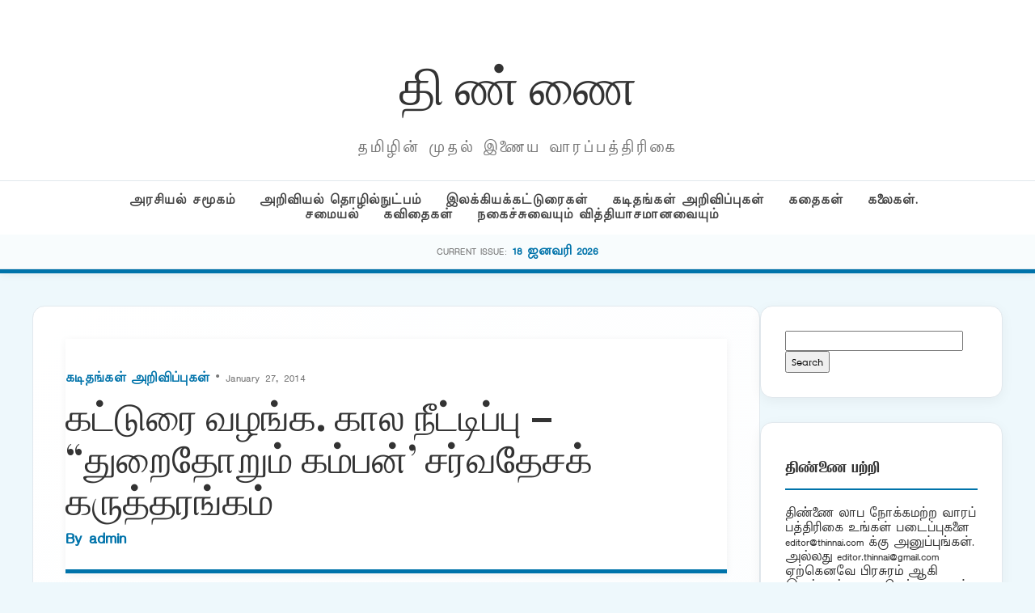

--- FILE ---
content_type: text/html; charset=UTF-8
request_url: http://puthu.thinnai.com/2014/01/27/%E0%AE%95%E0%AE%9F%E0%AF%8D%E0%AE%9F%E0%AF%81%E0%AE%B0%E0%AF%88-%E0%AE%B5%E0%AE%B4%E0%AE%99%E0%AF%8D%E0%AE%95-%E0%AE%95%E0%AE%BE%E0%AE%B2-%E0%AE%A8%E0%AF%80%E0%AE%9F%E0%AF%8D%E0%AE%9F%E0%AE%BF/
body_size: 26146
content:
<!DOCTYPE html>
<html lang="en-US">
<head>
    <meta charset="UTF-8">
    <meta name="viewport" content="width=device-width, initial-scale=1">
    <title>கட்டுரை வழங்க. கால நீட்டிப்பு &#8211; &#8220;துறைதோறும் கம்பன்&#8217; சர்வதேசக் கருத்தரங்கம் &#8211; தி ண் ணை</title>
<meta name='robots' content='max-image-preview:large' />
<link rel='dns-prefetch' href='//cdn.jsdelivr.net' />
<link rel="alternate" type="application/rss+xml" title="தி ண் ணை &raquo; கட்டுரை வழங்க. கால நீட்டிப்பு &#8211; &#8220;துறைதோறும் கம்பன்&#8217; சர்வதேசக் கருத்தரங்கம் Comments Feed" href="http://puthu.thinnai.com/2014/01/27/%e0%ae%95%e0%ae%9f%e0%af%8d%e0%ae%9f%e0%af%81%e0%ae%b0%e0%af%88-%e0%ae%b5%e0%ae%b4%e0%ae%99%e0%af%8d%e0%ae%95-%e0%ae%95%e0%ae%be%e0%ae%b2-%e0%ae%a8%e0%af%80%e0%ae%9f%e0%af%8d%e0%ae%9f%e0%ae%bf/feed/" />
<link rel="alternate" title="oEmbed (JSON)" type="application/json+oembed" href="http://puthu.thinnai.com/wp-json/oembed/1.0/embed?url=http%3A%2F%2Fputhu.thinnai.com%2F2014%2F01%2F27%2F%25e0%25ae%2595%25e0%25ae%259f%25e0%25af%258d%25e0%25ae%259f%25e0%25af%2581%25e0%25ae%25b0%25e0%25af%2588-%25e0%25ae%25b5%25e0%25ae%25b4%25e0%25ae%2599%25e0%25af%258d%25e0%25ae%2595-%25e0%25ae%2595%25e0%25ae%25be%25e0%25ae%25b2-%25e0%25ae%25a8%25e0%25af%2580%25e0%25ae%259f%25e0%25af%258d%25e0%25ae%259f%25e0%25ae%25bf%2F" />
<link rel="alternate" title="oEmbed (XML)" type="text/xml+oembed" href="http://puthu.thinnai.com/wp-json/oembed/1.0/embed?url=http%3A%2F%2Fputhu.thinnai.com%2F2014%2F01%2F27%2F%25e0%25ae%2595%25e0%25ae%259f%25e0%25af%258d%25e0%25ae%259f%25e0%25af%2581%25e0%25ae%25b0%25e0%25af%2588-%25e0%25ae%25b5%25e0%25ae%25b4%25e0%25ae%2599%25e0%25af%258d%25e0%25ae%2595-%25e0%25ae%2595%25e0%25ae%25be%25e0%25ae%25b2-%25e0%25ae%25a8%25e0%25af%2580%25e0%25ae%259f%25e0%25af%258d%25e0%25ae%259f%25e0%25ae%25bf%2F&#038;format=xml" />
<style id='wp-img-auto-sizes-contain-inline-css' type='text/css'>
img:is([sizes=auto i],[sizes^="auto," i]){contain-intrinsic-size:3000px 1500px}
/*# sourceURL=wp-img-auto-sizes-contain-inline-css */
</style>
<style id='wp-emoji-styles-inline-css' type='text/css'>

	img.wp-smiley, img.emoji {
		display: inline !important;
		border: none !important;
		box-shadow: none !important;
		height: 1em !important;
		width: 1em !important;
		margin: 0 0.07em !important;
		vertical-align: -0.1em !important;
		background: none !important;
		padding: 0 !important;
	}
/*# sourceURL=wp-emoji-styles-inline-css */
</style>
<style id='wp-block-library-inline-css' type='text/css'>
:root{--wp-block-synced-color:#7a00df;--wp-block-synced-color--rgb:122,0,223;--wp-bound-block-color:var(--wp-block-synced-color);--wp-editor-canvas-background:#ddd;--wp-admin-theme-color:#007cba;--wp-admin-theme-color--rgb:0,124,186;--wp-admin-theme-color-darker-10:#006ba1;--wp-admin-theme-color-darker-10--rgb:0,107,160.5;--wp-admin-theme-color-darker-20:#005a87;--wp-admin-theme-color-darker-20--rgb:0,90,135;--wp-admin-border-width-focus:2px}@media (min-resolution:192dpi){:root{--wp-admin-border-width-focus:1.5px}}.wp-element-button{cursor:pointer}:root .has-very-light-gray-background-color{background-color:#eee}:root .has-very-dark-gray-background-color{background-color:#313131}:root .has-very-light-gray-color{color:#eee}:root .has-very-dark-gray-color{color:#313131}:root .has-vivid-green-cyan-to-vivid-cyan-blue-gradient-background{background:linear-gradient(135deg,#00d084,#0693e3)}:root .has-purple-crush-gradient-background{background:linear-gradient(135deg,#34e2e4,#4721fb 50%,#ab1dfe)}:root .has-hazy-dawn-gradient-background{background:linear-gradient(135deg,#faaca8,#dad0ec)}:root .has-subdued-olive-gradient-background{background:linear-gradient(135deg,#fafae1,#67a671)}:root .has-atomic-cream-gradient-background{background:linear-gradient(135deg,#fdd79a,#004a59)}:root .has-nightshade-gradient-background{background:linear-gradient(135deg,#330968,#31cdcf)}:root .has-midnight-gradient-background{background:linear-gradient(135deg,#020381,#2874fc)}:root{--wp--preset--font-size--normal:16px;--wp--preset--font-size--huge:42px}.has-regular-font-size{font-size:1em}.has-larger-font-size{font-size:2.625em}.has-normal-font-size{font-size:var(--wp--preset--font-size--normal)}.has-huge-font-size{font-size:var(--wp--preset--font-size--huge)}.has-text-align-center{text-align:center}.has-text-align-left{text-align:left}.has-text-align-right{text-align:right}.has-fit-text{white-space:nowrap!important}#end-resizable-editor-section{display:none}.aligncenter{clear:both}.items-justified-left{justify-content:flex-start}.items-justified-center{justify-content:center}.items-justified-right{justify-content:flex-end}.items-justified-space-between{justify-content:space-between}.screen-reader-text{border:0;clip-path:inset(50%);height:1px;margin:-1px;overflow:hidden;padding:0;position:absolute;width:1px;word-wrap:normal!important}.screen-reader-text:focus{background-color:#ddd;clip-path:none;color:#444;display:block;font-size:1em;height:auto;left:5px;line-height:normal;padding:15px 23px 14px;text-decoration:none;top:5px;width:auto;z-index:100000}html :where(.has-border-color){border-style:solid}html :where([style*=border-top-color]){border-top-style:solid}html :where([style*=border-right-color]){border-right-style:solid}html :where([style*=border-bottom-color]){border-bottom-style:solid}html :where([style*=border-left-color]){border-left-style:solid}html :where([style*=border-width]){border-style:solid}html :where([style*=border-top-width]){border-top-style:solid}html :where([style*=border-right-width]){border-right-style:solid}html :where([style*=border-bottom-width]){border-bottom-style:solid}html :where([style*=border-left-width]){border-left-style:solid}html :where(img[class*=wp-image-]){height:auto;max-width:100%}:where(figure){margin:0 0 1em}html :where(.is-position-sticky){--wp-admin--admin-bar--position-offset:var(--wp-admin--admin-bar--height,0px)}@media screen and (max-width:600px){html :where(.is-position-sticky){--wp-admin--admin-bar--position-offset:0px}}

/*# sourceURL=wp-block-library-inline-css */
</style><style id='global-styles-inline-css' type='text/css'>
:root{--wp--preset--aspect-ratio--square: 1;--wp--preset--aspect-ratio--4-3: 4/3;--wp--preset--aspect-ratio--3-4: 3/4;--wp--preset--aspect-ratio--3-2: 3/2;--wp--preset--aspect-ratio--2-3: 2/3;--wp--preset--aspect-ratio--16-9: 16/9;--wp--preset--aspect-ratio--9-16: 9/16;--wp--preset--color--black: #000000;--wp--preset--color--cyan-bluish-gray: #abb8c3;--wp--preset--color--white: #ffffff;--wp--preset--color--pale-pink: #f78da7;--wp--preset--color--vivid-red: #cf2e2e;--wp--preset--color--luminous-vivid-orange: #ff6900;--wp--preset--color--luminous-vivid-amber: #fcb900;--wp--preset--color--light-green-cyan: #7bdcb5;--wp--preset--color--vivid-green-cyan: #00d084;--wp--preset--color--pale-cyan-blue: #8ed1fc;--wp--preset--color--vivid-cyan-blue: #0693e3;--wp--preset--color--vivid-purple: #9b51e0;--wp--preset--gradient--vivid-cyan-blue-to-vivid-purple: linear-gradient(135deg,rgb(6,147,227) 0%,rgb(155,81,224) 100%);--wp--preset--gradient--light-green-cyan-to-vivid-green-cyan: linear-gradient(135deg,rgb(122,220,180) 0%,rgb(0,208,130) 100%);--wp--preset--gradient--luminous-vivid-amber-to-luminous-vivid-orange: linear-gradient(135deg,rgb(252,185,0) 0%,rgb(255,105,0) 100%);--wp--preset--gradient--luminous-vivid-orange-to-vivid-red: linear-gradient(135deg,rgb(255,105,0) 0%,rgb(207,46,46) 100%);--wp--preset--gradient--very-light-gray-to-cyan-bluish-gray: linear-gradient(135deg,rgb(238,238,238) 0%,rgb(169,184,195) 100%);--wp--preset--gradient--cool-to-warm-spectrum: linear-gradient(135deg,rgb(74,234,220) 0%,rgb(151,120,209) 20%,rgb(207,42,186) 40%,rgb(238,44,130) 60%,rgb(251,105,98) 80%,rgb(254,248,76) 100%);--wp--preset--gradient--blush-light-purple: linear-gradient(135deg,rgb(255,206,236) 0%,rgb(152,150,240) 100%);--wp--preset--gradient--blush-bordeaux: linear-gradient(135deg,rgb(254,205,165) 0%,rgb(254,45,45) 50%,rgb(107,0,62) 100%);--wp--preset--gradient--luminous-dusk: linear-gradient(135deg,rgb(255,203,112) 0%,rgb(199,81,192) 50%,rgb(65,88,208) 100%);--wp--preset--gradient--pale-ocean: linear-gradient(135deg,rgb(255,245,203) 0%,rgb(182,227,212) 50%,rgb(51,167,181) 100%);--wp--preset--gradient--electric-grass: linear-gradient(135deg,rgb(202,248,128) 0%,rgb(113,206,126) 100%);--wp--preset--gradient--midnight: linear-gradient(135deg,rgb(2,3,129) 0%,rgb(40,116,252) 100%);--wp--preset--font-size--small: 13px;--wp--preset--font-size--medium: 20px;--wp--preset--font-size--large: 36px;--wp--preset--font-size--x-large: 42px;--wp--preset--spacing--20: 0.44rem;--wp--preset--spacing--30: 0.67rem;--wp--preset--spacing--40: 1rem;--wp--preset--spacing--50: 1.5rem;--wp--preset--spacing--60: 2.25rem;--wp--preset--spacing--70: 3.38rem;--wp--preset--spacing--80: 5.06rem;--wp--preset--shadow--natural: 6px 6px 9px rgba(0, 0, 0, 0.2);--wp--preset--shadow--deep: 12px 12px 50px rgba(0, 0, 0, 0.4);--wp--preset--shadow--sharp: 6px 6px 0px rgba(0, 0, 0, 0.2);--wp--preset--shadow--outlined: 6px 6px 0px -3px rgb(255, 255, 255), 6px 6px rgb(0, 0, 0);--wp--preset--shadow--crisp: 6px 6px 0px rgb(0, 0, 0);}:where(.is-layout-flex){gap: 0.5em;}:where(.is-layout-grid){gap: 0.5em;}body .is-layout-flex{display: flex;}.is-layout-flex{flex-wrap: wrap;align-items: center;}.is-layout-flex > :is(*, div){margin: 0;}body .is-layout-grid{display: grid;}.is-layout-grid > :is(*, div){margin: 0;}:where(.wp-block-columns.is-layout-flex){gap: 2em;}:where(.wp-block-columns.is-layout-grid){gap: 2em;}:where(.wp-block-post-template.is-layout-flex){gap: 1.25em;}:where(.wp-block-post-template.is-layout-grid){gap: 1.25em;}.has-black-color{color: var(--wp--preset--color--black) !important;}.has-cyan-bluish-gray-color{color: var(--wp--preset--color--cyan-bluish-gray) !important;}.has-white-color{color: var(--wp--preset--color--white) !important;}.has-pale-pink-color{color: var(--wp--preset--color--pale-pink) !important;}.has-vivid-red-color{color: var(--wp--preset--color--vivid-red) !important;}.has-luminous-vivid-orange-color{color: var(--wp--preset--color--luminous-vivid-orange) !important;}.has-luminous-vivid-amber-color{color: var(--wp--preset--color--luminous-vivid-amber) !important;}.has-light-green-cyan-color{color: var(--wp--preset--color--light-green-cyan) !important;}.has-vivid-green-cyan-color{color: var(--wp--preset--color--vivid-green-cyan) !important;}.has-pale-cyan-blue-color{color: var(--wp--preset--color--pale-cyan-blue) !important;}.has-vivid-cyan-blue-color{color: var(--wp--preset--color--vivid-cyan-blue) !important;}.has-vivid-purple-color{color: var(--wp--preset--color--vivid-purple) !important;}.has-black-background-color{background-color: var(--wp--preset--color--black) !important;}.has-cyan-bluish-gray-background-color{background-color: var(--wp--preset--color--cyan-bluish-gray) !important;}.has-white-background-color{background-color: var(--wp--preset--color--white) !important;}.has-pale-pink-background-color{background-color: var(--wp--preset--color--pale-pink) !important;}.has-vivid-red-background-color{background-color: var(--wp--preset--color--vivid-red) !important;}.has-luminous-vivid-orange-background-color{background-color: var(--wp--preset--color--luminous-vivid-orange) !important;}.has-luminous-vivid-amber-background-color{background-color: var(--wp--preset--color--luminous-vivid-amber) !important;}.has-light-green-cyan-background-color{background-color: var(--wp--preset--color--light-green-cyan) !important;}.has-vivid-green-cyan-background-color{background-color: var(--wp--preset--color--vivid-green-cyan) !important;}.has-pale-cyan-blue-background-color{background-color: var(--wp--preset--color--pale-cyan-blue) !important;}.has-vivid-cyan-blue-background-color{background-color: var(--wp--preset--color--vivid-cyan-blue) !important;}.has-vivid-purple-background-color{background-color: var(--wp--preset--color--vivid-purple) !important;}.has-black-border-color{border-color: var(--wp--preset--color--black) !important;}.has-cyan-bluish-gray-border-color{border-color: var(--wp--preset--color--cyan-bluish-gray) !important;}.has-white-border-color{border-color: var(--wp--preset--color--white) !important;}.has-pale-pink-border-color{border-color: var(--wp--preset--color--pale-pink) !important;}.has-vivid-red-border-color{border-color: var(--wp--preset--color--vivid-red) !important;}.has-luminous-vivid-orange-border-color{border-color: var(--wp--preset--color--luminous-vivid-orange) !important;}.has-luminous-vivid-amber-border-color{border-color: var(--wp--preset--color--luminous-vivid-amber) !important;}.has-light-green-cyan-border-color{border-color: var(--wp--preset--color--light-green-cyan) !important;}.has-vivid-green-cyan-border-color{border-color: var(--wp--preset--color--vivid-green-cyan) !important;}.has-pale-cyan-blue-border-color{border-color: var(--wp--preset--color--pale-cyan-blue) !important;}.has-vivid-cyan-blue-border-color{border-color: var(--wp--preset--color--vivid-cyan-blue) !important;}.has-vivid-purple-border-color{border-color: var(--wp--preset--color--vivid-purple) !important;}.has-vivid-cyan-blue-to-vivid-purple-gradient-background{background: var(--wp--preset--gradient--vivid-cyan-blue-to-vivid-purple) !important;}.has-light-green-cyan-to-vivid-green-cyan-gradient-background{background: var(--wp--preset--gradient--light-green-cyan-to-vivid-green-cyan) !important;}.has-luminous-vivid-amber-to-luminous-vivid-orange-gradient-background{background: var(--wp--preset--gradient--luminous-vivid-amber-to-luminous-vivid-orange) !important;}.has-luminous-vivid-orange-to-vivid-red-gradient-background{background: var(--wp--preset--gradient--luminous-vivid-orange-to-vivid-red) !important;}.has-very-light-gray-to-cyan-bluish-gray-gradient-background{background: var(--wp--preset--gradient--very-light-gray-to-cyan-bluish-gray) !important;}.has-cool-to-warm-spectrum-gradient-background{background: var(--wp--preset--gradient--cool-to-warm-spectrum) !important;}.has-blush-light-purple-gradient-background{background: var(--wp--preset--gradient--blush-light-purple) !important;}.has-blush-bordeaux-gradient-background{background: var(--wp--preset--gradient--blush-bordeaux) !important;}.has-luminous-dusk-gradient-background{background: var(--wp--preset--gradient--luminous-dusk) !important;}.has-pale-ocean-gradient-background{background: var(--wp--preset--gradient--pale-ocean) !important;}.has-electric-grass-gradient-background{background: var(--wp--preset--gradient--electric-grass) !important;}.has-midnight-gradient-background{background: var(--wp--preset--gradient--midnight) !important;}.has-small-font-size{font-size: var(--wp--preset--font-size--small) !important;}.has-medium-font-size{font-size: var(--wp--preset--font-size--medium) !important;}.has-large-font-size{font-size: var(--wp--preset--font-size--large) !important;}.has-x-large-font-size{font-size: var(--wp--preset--font-size--x-large) !important;}
/*# sourceURL=global-styles-inline-css */
</style>

<style id='classic-theme-styles-inline-css' type='text/css'>
/*! This file is auto-generated */
.wp-block-button__link{color:#fff;background-color:#32373c;border-radius:9999px;box-shadow:none;text-decoration:none;padding:calc(.667em + 2px) calc(1.333em + 2px);font-size:1.125em}.wp-block-file__button{background:#32373c;color:#fff;text-decoration:none}
/*# sourceURL=/wp-includes/css/classic-themes.min.css */
</style>
<link rel='stylesheet' id='light-style-css' href='http://puthu.thinnai.com/wp-content/plugins/organize-series/orgSeriesLightTheme.css?ver=6.9' type='text/css' media='all' />
<link rel='stylesheet' id='main-style-css' href='http://puthu.thinnai.com/wp-content/themes/period7/style.css?ver=6.9' type='text/css' media='all' />
<link rel='stylesheet' id='glightbox-css' href='https://cdn.jsdelivr.net/npm/glightbox/dist/css/glightbox.min.css?ver=6.9' type='text/css' media='all' />
<link rel="https://api.w.org/" href="http://puthu.thinnai.com/wp-json/" /><link rel="alternate" title="JSON" type="application/json" href="http://puthu.thinnai.com/wp-json/wp/v2/posts/24328" /><link rel="EditURI" type="application/rsd+xml" title="RSD" href="http://puthu.thinnai.com/xmlrpc.php?rsd" />
<meta name="generator" content="WordPress 6.9" />
<link rel="canonical" href="http://puthu.thinnai.com/2014/01/27/%e0%ae%95%e0%ae%9f%e0%af%8d%e0%ae%9f%e0%af%81%e0%ae%b0%e0%af%88-%e0%ae%b5%e0%ae%b4%e0%ae%99%e0%af%8d%e0%ae%95-%e0%ae%95%e0%ae%be%e0%ae%b2-%e0%ae%a8%e0%af%80%e0%ae%9f%e0%af%8d%e0%ae%9f%e0%ae%bf/" />
<link rel='shortlink' href='http://puthu.thinnai.com/?p=24328' />
<style type="text/css">.recentcomments a{display:inline !important;padding:0 !important;margin:0 !important;}</style><link rel="icon" href="http://puthu.thinnai.com/wp-content/uploads/2016/07/head_thinnai-32x32.jpg" sizes="32x32" />
<link rel="icon" href="http://puthu.thinnai.com/wp-content/uploads/2016/07/head_thinnai.jpg" sizes="192x192" />
<link rel="apple-touch-icon" href="http://puthu.thinnai.com/wp-content/uploads/2016/07/head_thinnai.jpg" />
<meta name="msapplication-TileImage" content="http://puthu.thinnai.com/wp-content/uploads/2016/07/head_thinnai.jpg" />
		<style type="text/css" id="wp-custom-css">
			@font-face {
    font-family: TamilTitle;  
    src: url(/TamilTitle.ttf);  
    font-weight: normal;  
}
@font-face {
    font-family: TamilSanSerif;  
    src: url(/TamilSanSerif.ttf);  
    font-weight: normal;  
}
@font-face {
    font-family: TamilSerif;  
    src: url(/TamilSerif.ttf);  
    font-weight: normal;  
}
@font-face {
    font-family: TamilComic;  
    src: url(/TamilComic.ttf);  
    font-weight: normal;  
}
@font-face {
    font-family: TamilBlock;  
    src: url(/TamilBlock.ttf);  
    font-weight: normal;  
}
h1, h2, h3, h4, h5, h6
 {
   font-family: TamilBlock;
	font-weight: 70;
line-height: 2;
font-size: 1em;
}
title, button, input, select, optgroup, textarea 
 {
   font-family: TamilSerif;
	font-weight: 100;
line-height: 1.6;
font-size: 12px;
}
body,
p {
line-height: 1.5;
font-family: TamilSanSerif;
font-size: 12px;
}		</style>
		</head>
<body class="wp-singular post-template-default single single-post postid-24328 single-format-standard wp-theme-period7">
<header>
    <div class="container">
        <div class="magazine-header">
            <h1 class="magazine-name"><a href="http://puthu.thinnai.com">தி ண் ணை</a></h1>
            <p class="magazine-subline">தமிழின் முதல் இணைய வாரப்பத்திரிகை</p>
        </div>
    </div>
    <div class="category-nav-bar">
        <div class="container">
            <a href="http://puthu.thinnai.com/category/politics/">அரசியல் சமூகம்</a><a href="http://puthu.thinnai.com/category/science/">அறிவியல் தொழில்நுட்பம்</a><a href="http://puthu.thinnai.com/category/literary/">இலக்கியக்கட்டுரைகள்</a><a href="http://puthu.thinnai.com/category/letters/">கடிதங்கள் அறிவிப்புகள்</a><a href="http://puthu.thinnai.com/category/stories/">கதைகள்</a><a href="http://puthu.thinnai.com/category/arts/">கலைகள். சமையல்</a><a href="http://puthu.thinnai.com/category/poems/">கவிதைகள்</a><a href="http://puthu.thinnai.com/category/offbeat/">நகைச்சுவையும் வித்தியாசமானவையும்</a>        </div>
    </div>
        <div class="series-name-bar">
        <div class="container">
            <span style="font-size:0.7rem; text-transform:uppercase; color:var(--text-meta);">Current Issue:</span>
            <a href="http://puthu.thinnai.com/series/january18_2026/" style="font-weight:700; color:var(--primary-blue);"> 18 ஜனவரி 2026</a>
        </div>
    </div>
    </header><div class="container">
    <div class="site-main-wrapper">
        <main id="primary">
                            <article id="post-24328" class="article-box post-24328 post type-post status-publish format-standard hentry category-letters series-january26_2014" style="padding: 40px; margin-bottom: 40px;">
                    
                    <header class="entry-header" style="margin-bottom: 30px;">
                        <div class="article-meta" style="margin-bottom: 10px;">
                            <span class="meta-category"><a href="http://puthu.thinnai.com/category/letters/" rel="category tag">கடிதங்கள் அறிவிப்புகள்</a></span> 
                            &bull; January 27, 2014 
                        </div>

                        <h1 class="entry-title" style="font-family: 'Playfair Display', serif; font-size: 3rem; line-height: 1.1; margin: 0 0 10px;">
                            கட்டுரை வழங்க. கால நீட்டிப்பு &#8211; &#8220;துறைதோறும் கம்பன்&#8217; சர்வதேசக் கருத்தரங்கம்                        </h1>

                        <div class="author-subline" style="font-size: 1.1rem; font-weight: 600; color: var(--primary-blue); margin-bottom: 25px;">
                            By <a href="http://puthu.thinnai.com/author/admin/">
                                admin                            </a>
                        </div>

                                            </header>

                    <div class="entry-content post-content" style="font-size: 1.15rem; line-height: 1.8;">
                        <div class="seriesmeta">This entry is part 5 of 18 in the series <a href="http://puthu.thinnai.com/series/january26_2014/" class="series-467" title="26 ஜனவரி 2014">26 ஜனவரி 2014</a></div><div>
<div>&#8220;துறைதோறும் கம்பன்&#8217; சர்வதேசக் கருத்தரங்கம்: மார்ச் 15-இல் காரைக்குடியில் தொடக்கம்
</div>
<p>76ஆம் ஆண்டில் அடியெடுத்துவைக்கும் காரைக்குடி கம்பன் கழகம் இடையறாது கம்பன் திருநாள் நடத்திவருவதும். சென்ற ஆண்டு சிறப்பாக, காலந்தோறும் கம்பன் என்ற பொருண்மையில் உலக அளவில் கருத்தரங்கை நடத்தி, மூன்று பெருந்தொகுதிகளை வெளியிட்டதும் வரலாறு.</p></div>
<p>இந்த ஆண்டு, பவள விழா நிறைவை ஒட்டி, மீண்டும் கூடுகிறது- பன்னாட்டுக்கருத்தரங்கம்</p>
<div>கம்பன் தமிழ் ஆய்வு மையம் சார்பில் &#8220;துறைதோறும் கம்பன்&#8217; என்ற தலைப்பில் வரும் மார்ச் 15-ஆம் தேதி சர்வதேச ஆராய்ச்சிக் கருத்தரங்கம் காரைக்குடியில் தொடங்குகிறது.</p>
<p>கம்பர் திருநாளை முன்னிட்டு காரைக்குடியில் உள்ள கம்பன் தமிழ் மையம் சார்பில் 2 நாள்கள் நடைபெறும் இந்த கருத்தரங்கில் பல்வேறு நாடுகளைச் சேர்ந்த தமிழ் அறிஞர்கள், ஆய்வாளர்கள், ஆர்வலர்கள், பேராசிரியர்கள் கலந்துகொள்கிறார்கள்.</p>
<p>&#8220;கம்பன் துறைகள்&#8217; என்ற பொதுத் தலைப்பில் மூன்று பிரிவுகளில் மார்ச் 15 மற்றும் 16 ஆகிய தேதிகளில் காலை 9.30 மணி முதல் மாலை 5 மணி வரை இந்தக் கருத்தரங்கம் நடைபெறுகிறது.</p>
<p>இந்தக் கருத்தரங்கில் பேராசிரியர்கள், ஆசிரியர்கள், தமிழில் முனைவர் பட்டம் பெற்றவர்கள் மற்றும் பொது ஆராய்ச்சிகளுக்கு பதிவு செய்துள்ள மாணவர்கள் பேராளர்களாகக் கலந்துகொண்டு தங்களது ஆய்வுக் கட்டுரைகளை சமர்ப்பிக்கலாம்.</p>
<p>பேராளர்களால் அனுப்பப்படும் ஆய்வுக் கட்டுரைகள் அனைத்தும் தொகுக்கப்பட்டு கம்பன் தமிழ் ஆய்வுக்கோவை என்ற பெயரில் ஐஎஸ்பிஎன் எண்ணுடன் பதிவு பெற்ற நூலாக மார்ச் 15-ஆம் தேதி வெளியிடப்படுகிறது.</p>
<p>கருத்தரங்கு குறித்த விரிவான விளக்கங்கள், தலைப்புகள், நெறிமுறைகள், பதிவுப் படிவம் அடங்கிய அறிக்கையினை கம்பன் தமிழ் ஆய்வு மையம், கம்பன் மணி மண்டபம், காரைக்குடி-630001 என்ற முகவரிக்கு எழுதி பெற்றுக்கொள்ளலாம்.</p>
<p>மேலும் <a href="mailto:kambantamilcentre@gmail.com" target="_blank">kambantamilcentre@gmail.com</a> என்ற மின் அஞ்சலில் தொடர்பு கொண்டு விவரங்களை மின் அஞ்சலிலோ, தபாலிலோ பெறலாம்.</p>
<p>விவரங்களையும், படிவத்தையும் <a href="http://kambantamilcentre.blogspot.in" target="_blank">kambantamilcentre.blogspot.in</a> என்ற மின் வலைப்பூவினை திறந்தும் பெறலாம்.</p>
<p>கருத்தரங்கு ஒருங்கிணைப்பாளர்களை 9445022137, 9442913985 என்ற செல்பேசி எண்களில் தொடர்பு கொள்ளலாம்.</p>
<p>பலரின் வேண்டுகோளுக்கு இணங்க, பேராளர்கள் தங்களது கட்டுரைகளைப் பதிவு செய்ய பிப்ரவரி 1-ஆம் தேதி வரை நீட்டிப்பு செய்யப்பட்டுள்ளது. ஆய்வாளர்கள் இந்த அரிய வாய்ப்பைப் பயன்கொள்ளலாம்.</p></div>
<p>முனைவர் சொ.சேதுபதி</p>
<fieldset><legend>Series Navigation</legend><span class="series-nav-left"><a href="http://puthu.thinnai.com/2014/01/27/%e0%ae%86%e0%ae%a9%e0%af%88%e0%ae%9a%e0%af%8d%e0%ae%9a%e0%ae%be%e0%ae%a4%e0%af%8d%e0%ae%a4%e0%ae%a9%e0%af%8d/" title="”ஆனைச்சாத்தன்”">”ஆனைச்சாத்தன்”</a></span><span class="series-nav-right"><a href="http://puthu.thinnai.com/2014/01/27/%e0%ae%a8%e0%af%80%e0%ae%99%e0%af%8d%e0%ae%95%e0%ae%be%e0%ae%a4-%e0%ae%a8%e0%ae%bf%e0%ae%a9%e0%af%88%e0%ae%b5%e0%af%81%e0%ae%95%e0%ae%b3%e0%af%8d-31/" title="நீங்காத நினைவுகள் &#8211;    31">நீங்காத நினைவுகள் &#8211;    31</a></span></fieldset><div class="seriesbox"><div class="center"><br /><a href="http://puthu.thinnai.com/series/january26_2014/" class="series-467" title="26 ஜனவரி 2014">26 ஜனவரி 2014</a></div><ul class="serieslist-ul"><li class="serieslist-li"><a href="http://puthu.thinnai.com/2014/01/27/%e0%ae%ae%e0%ae%b0%e0%af%81%e0%ae%a4%e0%af%8d%e0%ae%a4%e0%af%81%e0%ae%b5%e0%ae%95%e0%af%8d-%e0%ae%95%e0%ae%9f%e0%af%8d%e0%ae%9f%e0%af%81%e0%ae%b0%e0%af%88-%e0%ae%95%e0%ae%b0%e0%af%81%e0%ae%aa/" title="மருத்துவக் கட்டுரை    கருப்பைக் கழுத்து புற்றுநோய் ( CERVICAL CANCER )">மருத்துவக் கட்டுரை    கருப்பைக் கழுத்து புற்றுநோய் ( CERVICAL CANCER )</a></li> <li class="serieslist-li"><a href="http://puthu.thinnai.com/2014/01/27/%e0%ae%b8%e0%af%8d%e0%ae%b0%e0%af%80-%e0%ae%95%e0%ae%bf%e0%ae%b0%e0%af%81%e0%ae%b7%e0%af%8d%e0%ae%a3-%e0%ae%9a%e0%ae%b0%e0%ae%bf%e0%ae%a4%e0%af%8d%e0%ae%a4%e0%ae%bf%e0%ae%b0%e0%ae%ae%e0%af%8d-12/" title="ஸ்ரீ கிருஷ்ண சரித்திரம் அத்தியாயம்-19  ஸ்ரீ கிருஷ்ண தூது-இறுதிப் பகுதி.">ஸ்ரீ கிருஷ்ண சரித்திரம் அத்தியாயம்-19  ஸ்ரீ கிருஷ்ண தூது-இறுதிப் பகுதி.</a></li> <li class="serieslist-li"><a href="http://puthu.thinnai.com/2014/01/27/%e0%ae%b5%e0%ae%be%e0%ae%b2%e0%af%8d%e0%ae%9f%e0%af%8d-%e0%ae%b5%e0%ae%bf%e0%ae%9f%e0%af%8d%e0%ae%ae%e0%ae%a9%e0%af%8d-%e0%ae%b5%e0%ae%9a%e0%ae%a9%e0%ae%95%e0%af%8d-%e0%ae%95%e0%ae%b5%e0%ae%bf-45/" title="வால்ட் விட்மன் வசனக் கவிதை &#8211; 59   ஆதாமின் பிள்ளைகள் – 3">வால்ட் விட்மன் வசனக் கவிதை &#8211; 59   ஆதாமின் பிள்ளைகள் – 3</a></li> <li class="serieslist-li"><a href="http://puthu.thinnai.com/2014/01/27/%e0%ae%86%e0%ae%a9%e0%af%88%e0%ae%9a%e0%af%8d%e0%ae%9a%e0%ae%be%e0%ae%a4%e0%af%8d%e0%ae%a4%e0%ae%a9%e0%af%8d/" title="”ஆனைச்சாத்தன்”">”ஆனைச்சாத்தன்”</a></li> <li class="serieslist-li-current">கட்டுரை வழங்க. கால நீட்டிப்பு &#8211; &#8220;துறைதோறும் கம்பன்&#8217; சர்வதேசக் கருத்தரங்கம்</li> <li class="serieslist-li"><a href="http://puthu.thinnai.com/2014/01/27/%e0%ae%a8%e0%af%80%e0%ae%99%e0%af%8d%e0%ae%95%e0%ae%be%e0%ae%a4-%e0%ae%a8%e0%ae%bf%e0%ae%a9%e0%af%88%e0%ae%b5%e0%af%81%e0%ae%95%e0%ae%b3%e0%af%8d-31/" title="நீங்காத நினைவுகள் &#8211;    31">நீங்காத நினைவுகள் &#8211;    31</a></li> <li class="serieslist-li"><a href="http://puthu.thinnai.com/2014/01/27/%e0%ae%b5%e0%ae%b3%e0%ae%b0%e0%af%81%e0%ae%ae%e0%af%8d-%e0%ae%85%e0%ae%b1%e0%ae%bf%e0%ae%b5%e0%ae%bf%e0%ae%af%e0%ae%b2%e0%af%8d-%e0%ae%ae%e0%ae%bf%e0%ae%a9%e0%af%8d-%e0%ae%87%e0%ae%a4%e0%ae%b4/" title="வளரும் அறிவியல் &#8211; மின் இதழ்">வளரும் அறிவியல் &#8211; மின் இதழ்</a></li> <li class="serieslist-li"><a href="http://puthu.thinnai.com/2014/01/27/%e0%ae%9c%e0%ae%be%e0%ae%95%e0%af%8d%e0%ae%95%e0%ae%bf-%e0%ae%9a%e0%ae%be%e0%ae%a9%e0%af%8d-25-%e0%ae%a4%e0%ae%bf%e0%ae%b1%e0%ae%ae%e0%af%88%e0%ae%af%e0%af%88%e0%ae%95%e0%af%8d-%e0%ae%95%e0%ae%a3/" title="ஜாக்கி சான் 25. திறமையைக் கண்டு கொண்ட இயக்குநர்">ஜாக்கி சான் 25. திறமையைக் கண்டு கொண்ட இயக்குநர்</a></li> <li class="serieslist-li"><a href="http://puthu.thinnai.com/2014/01/27/%e0%ae%b8%e0%af%8d%e0%ae%b0%e0%af%80%e0%ae%ae%e0%ae%a4%e0%af%8d-%e0%ae%b5%e0%ae%be%e0%ae%b2%e0%af%8d%e0%ae%ae%e0%af%80%e0%ae%95%e0%ae%bf-%e0%ae%b0%e0%ae%be%e0%ae%ae%e0%ae%be%e0%ae%af%e0%ae%a3-4/" title="ஸ்ரீமத் வால்மீகி ராமாயண படைப்பாய்வுகள் &#8211;  ஒரு பறவைப் பார்வை  &#8211; பாகம் &#8211; 4">ஸ்ரீமத் வால்மீகி ராமாயண படைப்பாய்வுகள் &#8211;  ஒரு பறவைப் பார்வை  &#8211; பாகம் &#8211; 4</a></li> <li class="serieslist-li"><a href="http://puthu.thinnai.com/2014/01/27/%e0%ae%a4%e0%ae%bf%e0%ae%a9%e0%ae%ae%e0%af%8d-%e0%ae%8e%e0%ae%a9%e0%af%8d-%e0%ae%aa%e0%ae%af%e0%ae%a3%e0%ae%99%e0%af%8d%e0%ae%95%e0%ae%b3%e0%af%8d-2/" title="தினம் என் பயணங்கள் &#8211; 2">தினம் என் பயணங்கள் &#8211; 2</a></li> <li class="serieslist-li"><a href="http://puthu.thinnai.com/2014/01/27/%e0%ae%a4%e0%ae%bf%e0%ae%a3%e0%af%8d%e0%ae%a3%e0%af%88%e0%ae%af%e0%ae%bf%e0%ae%a9%e0%af%8d-%e0%ae%87%e0%ae%b2%e0%ae%95%e0%af%8d%e0%ae%95%e0%ae%bf%e0%ae%af%e0%ae%a4%e0%af%8d-%e0%ae%a4%e0%ae%9f-16/" title="திண்ணையின் இலக்கியத் தடம்- 19">திண்ணையின் இலக்கியத் தடம்- 19</a></li> <li class="serieslist-li"><a href="http://puthu.thinnai.com/2014/01/27/%e0%ae%9a%e0%af%82%e0%ae%b0%e0%ae%bf%e0%ae%af%e0%ae%a9%e0%af%88%e0%ae%9a%e0%af%8d-%e0%ae%9a%e0%af%81%e0%ae%b1%e0%af%8d%e0%ae%b1%e0%ae%bf%e0%ae%b5%e0%ae%b0%e0%af%81%e0%ae%ae%e0%af%8d-%e0%ae%95%e0%af%81/" title="சூரியனைச் சுற்றிவரும் குள்ளக் கோள் செரிஸில் [Ceres] நீர் இருப்பது கண்டுபிடிப்பு">சூரியனைச் சுற்றிவரும் குள்ளக் கோள் செரிஸில் [Ceres] நீர் இருப்பது கண்டுபிடிப்பு</a></li> <li class="serieslist-li"><a href="http://puthu.thinnai.com/2014/01/27/%e0%ae%ae%e0%ae%b0%e0%af%81%e0%ae%ae%e0%ae%95%e0%ae%b3%e0%ae%bf%e0%ae%a9%e0%af%8d-%e0%ae%ae%e0%ae%b0%e0%af%8d%e0%ae%ae%e0%ae%ae%e0%af%8d-13/" title="மருமகளின் மர்மம் – 13">மருமகளின் மர்மம் – 13</a></li> <li class="serieslist-li"><a href="http://puthu.thinnai.com/2014/01/27/%e0%ae%aa%e0%af%81%e0%ae%95%e0%ae%b4%e0%af%8d-%e2%80%8b%e0%ae%aa%e0%af%86%e0%ae%b1%e0%af%8d%e0%ae%b1-%e0%ae%8f%e2%80%8b%e0%ae%b4%e0%af%88%e0%ae%95%e0%ae%b3%e0%af%8d-44/" title="புகழ் ​பெற்ற ஏ​ழைகள் &#8211; 44">புகழ் ​பெற்ற ஏ​ழைகள் &#8211; 44</a></li> <li class="serieslist-li"><a href="http://puthu.thinnai.com/2014/01/27/%e0%ae%a8%e0%ae%b0%e0%ae%bf%e0%ae%95%e0%af%8d%e0%ae%95%e0%af%81%e0%ae%b1%e0%ae%b5%e0%ae%b0%e0%af%8d%e0%ae%95%e0%ae%b3%e0%ae%bf%e0%ae%a9%e0%af%8d-%e0%ae%a8%e0%ae%be%e0%ae%9f%e0%af%8d%e0%ae%9f%e0%af%81/" title="நரிக்குறவர்களின் நாட்டுப்புறப்பாடல்கள்">நரிக்குறவர்களின் நாட்டுப்புறப்பாடல்கள்</a></li> <li class="serieslist-li"><a href="http://puthu.thinnai.com/2014/01/27/%e0%ae%b8%e0%af%8d%e0%ae%b0%e0%af%80%e0%ae%a4%e0%ae%b0%e0%ae%a9%e0%af%8d-%e0%ae%95%e0%ae%a4%e0%af%88%e0%ae%95%e0%ae%b3%e0%af%8d/" title="ஸ்ரீதரன் கதைகள்">ஸ்ரீதரன் கதைகள்</a></li> <li class="serieslist-li"><a href="http://puthu.thinnai.com/2014/01/27/%e0%ae%a4%e0%ae%be%e0%ae%af%e0%ae%95%e0%ae%ae%e0%af%8d-%e0%ae%95%e0%ae%9f%e0%ae%a8%e0%af%8d%e0%ae%a4-%e0%ae%a4%e0%ae%ae%e0%ae%bf%e0%ae%b4%e0%af%8d-2/" title="தாயகம் கடந்த தமிழ்">தாயகம் கடந்த தமிழ்</a></li> <li class="serieslist-li"><a href="http://puthu.thinnai.com/2014/01/27/%e0%ae%9a%e0%af%80%e0%ae%a4%e0%ae%be%e0%ae%af%e0%ae%a3%e0%ae%ae%e0%af%8d-%e0%ae%a8%e0%ae%be%e0%ae%9f%e0%ae%95%e0%ae%aa%e0%af%8d-%e0%ae%aa%e0%ae%9f%e0%ae%95%e0%af%8d%e0%ae%95%e0%ae%a4%e0%af%88/" title="சீதாயணம் நாடகப் படக்கதை – 17">சீதாயணம் நாடகப் படக்கதை – 17</a></li></ul><div class="clear"></div></div><div class="clear-me"></div>                    </div>

                    <footer class="entry-footer" style="margin-top: 50px; padding-top: 30px; border-top: 2px solid var(--bg-sky);">
                        <div class="author-profile-box" style="display: flex; align-items: center; background: var(--bg-sky); padding: 25px; border-radius: 12px; gap: 20px;">
                            <div class="author-avatar">
                                <img src="https://secure.gravatar.com/avatar/a4d31043059c3ac62f6ed81debebf7753165c540a4e2d13c776dda63748a9461?s=80&#038;d=identicon&#038;r=g" width="80" height="80" alt="Avatar" class="avatar avatar-80 wp-user-avatar wp-user-avatar-80 photo avatar-default" />                            </div>
                            <div class="author-info">
                                <h4 style="margin: 0; font-size: 1.2rem;">
                                    About <a href="http://puthu.thinnai.com/author/admin/" style="color: var(--primary-blue); font-weight: 700;">
                                        admin                                    </a>
                                </h4>
                                <p style="margin: 5px 0 0; font-size: 0.9rem; color: var(--text-meta);">
                                    Contributed 4032 articles to தி ண் ணை                                </p>
                            </div>
                        </div>
                    </footer>
                </article>
                <div class="comments-wrapper">
<div id="comments" class="comments-area">

    
    	<div id="respond" class="comment-respond">
		<h3 id="reply-title" class="comment-reply-title">Leave a Comment <small><a rel="nofollow" id="cancel-comment-reply-link" href="/2014/01/27/%E0%AE%95%E0%AE%9F%E0%AF%8D%E0%AE%9F%E0%AF%81%E0%AE%B0%E0%AF%88-%E0%AE%B5%E0%AE%B4%E0%AE%99%E0%AF%8D%E0%AE%95-%E0%AE%95%E0%AE%BE%E0%AE%B2-%E0%AE%A8%E0%AF%80%E0%AE%9F%E0%AF%8D%E0%AE%9F%E0%AE%BF/#respond" style="display:none;">Cancel reply</a></small></h3><form action="http://puthu.thinnai.com/wp-comments-post.php" method="post" id="commentform" class="comment-form"><p class="comment-notes"><span id="email-notes">Your email address will not be published.</span> <span class="required-field-message">Required fields are marked <span class="required">*</span></span></p><p class="comment-form-comment"><label for="comment">Comment <span class="required">*</span></label> <textarea id="comment" name="comment" cols="45" rows="8" maxlength="65525" required="required"></textarea></p><p class="comment-form-author"><label for="author">Name <span class="required">*</span></label> <input id="author" name="author" type="text" value="" size="30" maxlength="245" autocomplete="name" required="required" /></p>
<p class="comment-form-email"><label for="email">Email <span class="required">*</span></label> <input id="email" name="email" type="text" value="" size="30" maxlength="100" aria-describedby="email-notes" autocomplete="email" required="required" /></p>
<p class="comment-form-url"><label for="url">Website</label> <input id="url" name="url" type="text" value="" size="30" maxlength="200" autocomplete="url" /></p>
<p class="comment-form-cookies-consent"><input id="wp-comment-cookies-consent" name="wp-comment-cookies-consent" type="checkbox" value="yes" /> <label for="wp-comment-cookies-consent">Save my name, email, and website in this browser for the next time I comment.</label></p>
<p class="form-submit"><input name="submit" type="submit" id="submit" class="submit-button" value="Post Comment" /> <input type='hidden' name='comment_post_ID' value='24328' id='comment_post_ID' />
<input type='hidden' name='comment_parent' id='comment_parent' value='0' />
</p><p style="display: none;"><input type="hidden" id="akismet_comment_nonce" name="akismet_comment_nonce" value="add7229021" /></p><p style="display: none !important;"><label>&#916;<textarea name="ak_hp_textarea" cols="45" rows="8" maxlength="100"></textarea></label><input type="hidden" id="ak_js_1" name="ak_js" value="122"/><script>document.getElementById( "ak_js_1" ).setAttribute( "value", ( new Date() ).getTime() );</script></p></form>	</div><!-- #respond -->
	
</div></div>
                    </main>
        <aside id="secondary">
            <div class="widget"><form role="search" method="get" id="searchform" class="searchform" action="http://puthu.thinnai.com/">
				<div>
					<label class="screen-reader-text" for="s">Search for:</label>
					<input type="text" value="" name="s" id="s" />
					<input type="submit" id="searchsubmit" value="Search" />
				</div>
			</form></div><div class="widget_text widget"><h3 class="widget-title">திண்ணை பற்றி</h3><div class="textwidget custom-html-widget">திண்ணை லாப நோக்கமற்ற வாரப் பத்திரிகை
உங்கள் படைப்புகளை <a href= "mailto: editor@thinnai.com">editor@thinnai.com</a> க்கு அனுப்புங்கள். அல்லது <a href= "mailto: editor.thinnai@gmail.com"> editor.thinnai@gmail.com</a>
ஏற்கெனவே பிரசுரம் ஆகி இருந்தால் தயவு செய்து அனுப்ப வேண்டாம்.

பழைய திண்ணை படைப்புகள் <a href=http://old.thinnai.com> old thinnai.com</a> இல் உள்ளன.

இந்த எழுத்துருவை தரவிறக்கம் செய்யTamilSerif

சமஸ்கிருதம் தொடர் முழுவதும்</div></div><div class="widget"><h3 class="widget-title">Series</h3><select name='orgseries_dropdown' id='orgseries_dropdown' class='postform' >
	<option value='0' selected='selected'>Select Series</option>
	<option class="level-0" value="january18_2026">18 ஜனவரி 2026&nbsp;&nbsp;(13)</option>
	<option class="level-0" value="january11_2026">11 ஜனவரி 2026&nbsp;&nbsp;(3)</option>
	<option class="level-0" value="jauary4_2026">4 ஜனவரி 2026&nbsp;&nbsp;(7)</option>
	<option class="level-0" value="december28_2025">28 டிசம்பர் 2025&nbsp;&nbsp;(9)</option>
	<option class="level-0" value="december21_2025">21 டிசம்பர் 2025&nbsp;&nbsp;(8)</option>
	<option class="level-0" value="december14_2025">14 டிசம்பர் 2025&nbsp;&nbsp;(5)</option>
	<option class="level-0" value="december7_2025">7 டிசம்பர் 2025&nbsp;&nbsp;(8)</option>
	<option class="level-0" value="november30_2025">30 நவம்பர் 2025&nbsp;&nbsp;(5)</option>
	<option class="level-0" value="november23_2025">23 நவம்பர் 2025&nbsp;&nbsp;(5)</option>
	<option class="level-0" value="november16_2025">16 நவம்பர் 2025&nbsp;&nbsp;(5)</option>
	<option class="level-0" value="november9_2025">9 நவம்பர் 2025&nbsp;&nbsp;(7)</option>
	<option class="level-0" value="november2_2025">2 நவம்பர் 2025&nbsp;&nbsp;(10)</option>
	<option class="level-0" value="october26_2025">26 அக்டோபர் 2025&nbsp;&nbsp;(6)</option>
	<option class="level-0" value="october19_2025">19 அக்டோபர் 2025&nbsp;&nbsp;(4)</option>
	<option class="level-0" value="october12_2025">12 அக்டோபர் 2025&nbsp;&nbsp;(6)</option>
	<option class="level-0" value="october5_2025">5 அக்டோபர் 2025&nbsp;&nbsp;(4)</option>
	<option class="level-0" value="september28_2025">28 செப்டம்பர் 2025&nbsp;&nbsp;(10)</option>
	<option class="level-0" value="september21_2025">21 செப்டம்பர் 2025&nbsp;&nbsp;(5)</option>
	<option class="level-0" value="september14_2025">14 செப்டம்பர் 2025&nbsp;&nbsp;(6)</option>
	<option class="level-0" value="september7_2025">7 செப்டம்பர் 2025&nbsp;&nbsp;(3)</option>
	<option class="level-0" value="august31_2025">31 ஆகஸ்ட் 2025&nbsp;&nbsp;(11)</option>
	<option class="level-0" value="august24_2025">24 ஆகஸ்ட் 2025&nbsp;&nbsp;(6)</option>
	<option class="level-0" value="august17_2025">17 ஆகஸ்ட் 2025&nbsp;&nbsp;(7)</option>
	<option class="level-0" value="august10_2025">10 ஆகஸ்ட் 2025&nbsp;&nbsp;(16)</option>
	<option class="level-0" value="august3_2025">3 ஆகஸ்ட் 2025&nbsp;&nbsp;(8)</option>
	<option class="level-0" value="july27_2025">27 ஜூலை 2025&nbsp;&nbsp;(12)</option>
	<option class="level-0" value="july20_2025">20 ஜூலை 2025&nbsp;&nbsp;(8)</option>
	<option class="level-0" value="july6_2025">6 ஜூலை 2025&nbsp;&nbsp;(2)</option>
	<option class="level-0" value="june29_2025">29 ஜூன் 2025&nbsp;&nbsp;(9)</option>
	<option class="level-0" value="june8_2025">8 ஜூன் 2025&nbsp;&nbsp;(6)</option>
	<option class="level-0" value="june1_2025">1 ஜூன் 2025&nbsp;&nbsp;(5)</option>
	<option class="level-0" value="may25_2025">25 மே 2025&nbsp;&nbsp;(2)</option>
	<option class="level-0" value="may18_2025">18 மே 2025&nbsp;&nbsp;(6)</option>
	<option class="level-0" value="may11_2025">11 மே 2025&nbsp;&nbsp;(7)</option>
	<option class="level-0" value="may4_2025">4 மே 2025&nbsp;&nbsp;(2)</option>
	<option class="level-0" value="april27_2025">27 ஏப்ரல் 2025&nbsp;&nbsp;(7)</option>
	<option class="level-0" value="april20_2025">20 ஏப்ரல் 2025&nbsp;&nbsp;(1)</option>
	<option class="level-0" value="april13_2025">13 ஏப்ரல் 2025&nbsp;&nbsp;(6)</option>
	<option class="level-0" value="april6_2025">6 ஏப்ரல் 2025&nbsp;&nbsp;(6)</option>
	<option class="level-0" value="march30_2025">30 மார்ச் 2025&nbsp;&nbsp;(9)</option>
	<option class="level-0" value="march23_2025">23 மார்ச் 2025&nbsp;&nbsp;(6)</option>
	<option class="level-0" value="march16_2025">16 மார்ச் 2025&nbsp;&nbsp;(5)</option>
	<option class="level-0" value="march9_2025">9 மார்ச் 2025&nbsp;&nbsp;(3)</option>
	<option class="level-0" value="march2_2025">2 மார்ச் 2025&nbsp;&nbsp;(5)</option>
	<option class="level-0" value="februray23_2025">23 பிப்ரவரி 2025&nbsp;&nbsp;(7)</option>
	<option class="level-0" value="february16_2025">16 பிப்ரவரி 2025&nbsp;&nbsp;(12)</option>
	<option class="level-0" value="february9_2025">9 பிப்ரவரி 2025&nbsp;&nbsp;(7)</option>
	<option class="level-0" value="februray2_2025">2 பிப்ரவரி 2025&nbsp;&nbsp;(3)</option>
	<option class="level-0" value="january26_2025">26 ஜனவரி 2025&nbsp;&nbsp;(7)</option>
	<option class="level-0" value="january19_2025">19 ஜனவரி 2025&nbsp;&nbsp;(8)</option>
	<option class="level-0" value="january12_2025">12 ஜனவரி 2025&nbsp;&nbsp;(4)</option>
	<option class="level-0" value="january6_2025">6 ஜனவரி 2025&nbsp;&nbsp;(10)</option>
	<option class="level-0" value="december29_2024">29 டிசம்பர் 2024&nbsp;&nbsp;(8)</option>
	<option class="level-0" value="december22_2024">22 டிசம்பர் 2024&nbsp;&nbsp;(10)</option>
	<option class="level-0" value="december15_2024">15 டிசம்பர் 2024&nbsp;&nbsp;(9)</option>
	<option class="level-0" value="december8_2024">8 டிசம்பர் 2024&nbsp;&nbsp;(5)</option>
	<option class="level-0" value="december1_2024">1 டிசம்பர் 2024&nbsp;&nbsp;(11)</option>
	<option class="level-0" value="novemebr24_2024">24 நவம்பர் 2024&nbsp;&nbsp;(7)</option>
	<option class="level-0" value="november17_2024">17 நவம்பர் 2024&nbsp;&nbsp;(4)</option>
	<option class="level-0" value="november10_2024">10 நவம்பர் 2024&nbsp;&nbsp;(3)</option>
	<option class="level-0" value="november3_2024">3 நவம்பர் 2024&nbsp;&nbsp;(6)</option>
	<option class="level-0" value="october27_2024">27 அக்டோபர் 2024&nbsp;&nbsp;(5)</option>
	<option class="level-0" value="october20_2024">20 அக்டோபர் 2024&nbsp;&nbsp;(8)</option>
	<option class="level-0" value="october13_2024">13 அக்டோபர் 2024&nbsp;&nbsp;(8)</option>
	<option class="level-0" value="october6_2024">6 அக்டோபர் 2024&nbsp;&nbsp;(5)</option>
	<option class="level-0" value="september29_2024">29 செப்டம்பர் 2024&nbsp;&nbsp;(4)</option>
	<option class="level-0" value="september22_2024">22 செப்டம்பர் 2024&nbsp;&nbsp;(7)</option>
	<option class="level-0" value="september15_2024">15 செப்டம்பர் 2024&nbsp;&nbsp;(4)</option>
	<option class="level-0" value="september8_2024">8 செப்டம்பர் 2024&nbsp;&nbsp;(6)</option>
	<option class="level-0" value="september1_2024">1 செப்டம்பர் 2024&nbsp;&nbsp;(3)</option>
	<option class="level-0" value="august25_2024">25 ஆகஸ்ட் 2024&nbsp;&nbsp;(7)</option>
	<option class="level-0" value="august_21_2024">11 ஆகஸ்ட் 2024&nbsp;&nbsp;(3)</option>
	<option class="level-0" value="august14_2024">4 ஆகஸ்ட் 2024&nbsp;&nbsp;(3)</option>
	<option class="level-0" value="july28_2024">28 ஜூலை 2024&nbsp;&nbsp;(3)</option>
	<option class="level-0" value="july21_2024">21 ஜூலை 2024&nbsp;&nbsp;(5)</option>
	<option class="level-0" value="july14_2024">14 ஜுலை 2024&nbsp;&nbsp;(10)</option>
	<option class="level-0" value="july7_2024">7 ஜூலை 2024&nbsp;&nbsp;(2)</option>
	<option class="level-0" value="30-%e0%ae%9c%e0%af%82%e0%ae%a9%e0%af%8d-2024">30 ஜூன் 2024&nbsp;&nbsp;(6)</option>
	<option class="level-0" value="june23_2024">23 ஜூன் 2024&nbsp;&nbsp;(5)</option>
	<option class="level-0" value="june16_2024">16 ஜூன் 2024&nbsp;&nbsp;(6)</option>
	<option class="level-0" value="june9_2024">9 ஜூன் 2024&nbsp;&nbsp;(7)</option>
	<option class="level-0" value="june2_2024">2 ஜூன் 2024&nbsp;&nbsp;(6)</option>
	<option class="level-0" value="may26_2024">26 மே 2024&nbsp;&nbsp;(2)</option>
	<option class="level-0" value="may19_2024">19 மே 2024&nbsp;&nbsp;(2)</option>
	<option class="level-0" value="may12_2024">12 மே 2024&nbsp;&nbsp;(3)</option>
	<option class="level-0" value="may5_2024">5 மே 2024&nbsp;&nbsp;(3)</option>
	<option class="level-0" value="april28_2024">28 ஏப்ரல் 2024&nbsp;&nbsp;(4)</option>
	<option class="level-0" value="april21_2024">21 ஏப்ரல் 2024&nbsp;&nbsp;(8)</option>
	<option class="level-0" value="april14_2024">14 ஏப்ரல் 2024&nbsp;&nbsp;(6)</option>
	<option class="level-0" value="april4_2024">4 ஏப்ரல் 2024&nbsp;&nbsp;(8)</option>
	<option class="level-0" value="march31_2024">31 மார்ச் 2024&nbsp;&nbsp;(4)</option>
	<option class="level-0" value="march24_2024">24 மார்ச் 2024&nbsp;&nbsp;(4)</option>
	<option class="level-0" value="march17_2024">17 மார்ச் 2024&nbsp;&nbsp;(4)</option>
	<option class="level-0" value="march10_2024">10 மார்ச் 2024&nbsp;&nbsp;(2)</option>
	<option class="level-0" value="march3_2024">3 மார்ச் 2024&nbsp;&nbsp;(2)</option>
	<option class="level-0" value="february25_2024">25 பிப்ரவரி 2024&nbsp;&nbsp;(4)</option>
	<option class="level-0" value="february18_2024">18 பிப்ரவரி 2024&nbsp;&nbsp;(5)</option>
	<option class="level-0" value="february11_2024">11 பிப்ரவரி 2024&nbsp;&nbsp;(4)</option>
	<option class="level-0" value="february4_2024">4 பிப்ரவரி 2024&nbsp;&nbsp;(3)</option>
	<option class="level-0" value="january28_2024">28 ஜனவரி 2024&nbsp;&nbsp;(4)</option>
	<option class="level-0" value="january21_2024">21 ஜனவரி 2024&nbsp;&nbsp;(2)</option>
	<option class="level-0" value="january14_2024">14 ஜனவரி 2024&nbsp;&nbsp;(6)</option>
	<option class="level-0" value="january7_2024">7 ஜனவரி 2024&nbsp;&nbsp;(4)</option>
	<option class="level-0" value="december31_2023">31 டிசம்பர் 2023&nbsp;&nbsp;(1)</option>
	<option class="level-0" value="december24_2023">24 டிசம்பர் 2023&nbsp;&nbsp;(2)</option>
	<option class="level-0" value="december17_2023">17 டிசம்பர் 2023&nbsp;&nbsp;(6)</option>
	<option class="level-0" value="december10_2023">10 டிசம்பர் 2023&nbsp;&nbsp;(3)</option>
	<option class="level-0" value="december3_2023">3 டிசம்பர் 2023&nbsp;&nbsp;(2)</option>
	<option class="level-0" value="november26_2023">26 நவம்பர் 2023&nbsp;&nbsp;(5)</option>
	<option class="level-0" value="november19_2023">19 நவம்பர் 2023&nbsp;&nbsp;(3)</option>
	<option class="level-0" value="november12_2023">12 நவம்பர் 2023&nbsp;&nbsp;(3)</option>
	<option class="level-0" value="nov5_2023">5 நவம்பர் 2023&nbsp;&nbsp;(8)</option>
	<option class="level-0" value="october29_2023">29 அக்டோபர் 2023&nbsp;&nbsp;(5)</option>
	<option class="level-0" value="october22_2023">22 அக்டோபர் 2023&nbsp;&nbsp;(2)</option>
	<option class="level-0" value="october15_2023">15 அக்டோபர் 2023&nbsp;&nbsp;(4)</option>
	<option class="level-0" value="octobe8_2023">8 அக்டோபர் 2023&nbsp;&nbsp;(5)</option>
	<option class="level-0" value="october1_2023">1 அக்டோபர் 2023&nbsp;&nbsp;(2)</option>
	<option class="level-0" value="september24_2023">24 செப்டம்பர் 2023&nbsp;&nbsp;(8)</option>
	<option class="level-0" value="september17_2023">17 செப்டம்பர் 2023&nbsp;&nbsp;(2)</option>
	<option class="level-0" value="sepetember10_2023">10 செப்டம்பர் 2023&nbsp;&nbsp;(3)</option>
	<option class="level-0" value="september3_2023">3 செப்டம்பர் 2023&nbsp;&nbsp;(6)</option>
	<option class="level-0" value="august27_2023">27 ஆகஸ்ட் 2023&nbsp;&nbsp;(5)</option>
	<option class="level-0" value="august20_2023">20 ஆகஸ்ட் 2023&nbsp;&nbsp;(6)</option>
	<option class="level-0" value="august13_2023">13 ஆகஸ்ட் 2023&nbsp;&nbsp;(11)</option>
	<option class="level-0" value="august6_2023">6 ஆகஸ்ட் 2023&nbsp;&nbsp;(8)</option>
	<option class="level-0" value="july30_2023">30 ஜூலை 2023&nbsp;&nbsp;(6)</option>
	<option class="level-0" value="july23_2023">23 ஜூலை 2023&nbsp;&nbsp;(6)</option>
	<option class="level-0" value="juky16_2023">16 ஜூலை 2023&nbsp;&nbsp;(7)</option>
	<option class="level-0" value="july2_2023-2">9 ஜூலை 2023&nbsp;&nbsp;(6)</option>
	<option class="level-0" value="july2_2023">2 ஜூலை 2023&nbsp;&nbsp;(13)</option>
	<option class="level-0" value="june25_2023">25 ஜூன் 2023&nbsp;&nbsp;(19)</option>
	<option class="level-0" value="june18_2023">18 ஜூன் 2023&nbsp;&nbsp;(9)</option>
	<option class="level-0" value="june11_2023">11 ஜூன் 2023&nbsp;&nbsp;(11)</option>
	<option class="level-0" value="jun4_2023">4 ஜூன் 2023&nbsp;&nbsp;(9)</option>
	<option class="level-0" value="28may_2023">28 மே 2023&nbsp;&nbsp;(14)</option>
	<option class="level-0" value="21may_2023">21 மே 2023&nbsp;&nbsp;(12)</option>
	<option class="level-0" value="may14_2023">14 மே 2023&nbsp;&nbsp;(12)</option>
	<option class="level-0" value="may7_2023-2">7 மே 2023&nbsp;&nbsp;(9)</option>
	<option class="level-0" value="april30_2023">30 ஏப்ரல் 2023&nbsp;&nbsp;(10)</option>
	<option class="level-0" value="april23_2023">23 ஏப்ரல் 2023&nbsp;&nbsp;(6)</option>
	<option class="level-0" value="april17_2023">17 ஏப்ரல் 2023&nbsp;&nbsp;(12)</option>
	<option class="level-0" value="april9_2023">9 ஏப்ரல் 2023&nbsp;&nbsp;(7)</option>
	<option class="level-0" value="april2_2023">2 ஏப்ரல் 2023&nbsp;&nbsp;(13)</option>
	<option class="level-0" value="march26_2023">26 மார்ச் 2023&nbsp;&nbsp;(22)</option>
	<option class="level-0" value="march19_2023">19 மார்ச் 2023&nbsp;&nbsp;(14)</option>
	<option class="level-0" value="march12_2023">12 மார்ச் 2023&nbsp;&nbsp;(13)</option>
	<option class="level-0" value="march5_2023">5 மார்ச் 2023&nbsp;&nbsp;(18)</option>
	<option class="level-0" value="february26_2023">26 பெப்ருவரி 2023&nbsp;&nbsp;(15)</option>
	<option class="level-0" value="february19_2023">19 பெப்ருவரி 2023&nbsp;&nbsp;(11)</option>
	<option class="level-0" value="february12_2023">12 பெப்ருவரி 2023&nbsp;&nbsp;(17)</option>
	<option class="level-0" value="february5_2023">5 பெப்ருவரி 2023&nbsp;&nbsp;(8)</option>
	<option class="level-0" value="january29_2023">29 ஜனவரி 2023&nbsp;&nbsp;(20)</option>
	<option class="level-0" value="january15_2023">15 ஜனவரி 2023&nbsp;&nbsp;(11)</option>
	<option class="level-0" value="january8_2023">8 ஜனவரி 2023&nbsp;&nbsp;(6)</option>
	<option class="level-0" value="january1_2023">1 ஜனவரி 2023&nbsp;&nbsp;(12)</option>
	<option class="level-0" value="december25_2022">25 டிசம்பர் 2022&nbsp;&nbsp;(7)</option>
	<option class="level-0" value="december18_2022">18 டிசம்பர் 2022&nbsp;&nbsp;(9)</option>
	<option class="level-0" value="december11_2022">11 டிசம்பர் 2022&nbsp;&nbsp;(7)</option>
	<option class="level-0" value="december4_2022">4 டிசம்பர் 2022&nbsp;&nbsp;(9)</option>
	<option class="level-0" value="november27_2022">27 நவம்பர் 2022&nbsp;&nbsp;(17)</option>
	<option class="level-0" value="november20_2022">20 நவம்பர் 2022&nbsp;&nbsp;(14)</option>
	<option class="level-0" value="november13_2022">13 நவம்பர் 2022&nbsp;&nbsp;(14)</option>
	<option class="level-0" value="november6_2022">6 நவம்பர் 2022&nbsp;&nbsp;(7)</option>
	<option class="level-0" value="october30_2022">30 அக்டோபர் 2022&nbsp;&nbsp;(13)</option>
	<option class="level-0" value="october23_2022">23 அக்டோபர் 2022&nbsp;&nbsp;(17)</option>
	<option class="level-0" value="october16_2022">16 அக்டோபர் 2022&nbsp;&nbsp;(7)</option>
	<option class="level-0" value="lctober9_2022">9 அக்டோபர் 2022&nbsp;&nbsp;(17)</option>
	<option class="level-0" value="october2_2022">2 அக்டோபர் 2022&nbsp;&nbsp;(9)</option>
	<option class="level-0" value="september25_2022">25 செப்டம்பர் 2022&nbsp;&nbsp;(14)</option>
	<option class="level-0" value="september18_2022">18 செப்டம்பர் 2022&nbsp;&nbsp;(7)</option>
	<option class="level-0" value="september11_2022">11 செப்டம்பர் 2022&nbsp;&nbsp;(13)</option>
	<option class="level-0" value="september4_2022">4 செப்டம்பர் 2022&nbsp;&nbsp;(14)</option>
	<option class="level-0" value="august28_2022">28 ஆகஸ்ட் 2022&nbsp;&nbsp;(8)</option>
	<option class="level-0" value="august21_2022">21 ஆகஸ்ட் 2022&nbsp;&nbsp;(11)</option>
	<option class="level-0" value="august14_2022">14 ஆகஸ்ட் 2022&nbsp;&nbsp;(11)</option>
	<option class="level-0" value="august7_2022">7 ஆகஸ்ட் 2022&nbsp;&nbsp;(8)</option>
	<option class="level-0" value="july11_2022">31 ஜூலை 2022&nbsp;&nbsp;(8)</option>
	<option class="level-0" value="july24_2022">24 ஜூலை 2022&nbsp;&nbsp;(12)</option>
	<option class="level-0" value="july17_2022">17 ஜூலை 2022&nbsp;&nbsp;(7)</option>
	<option class="level-0" value="july10_2022">10 ஜூலை 2022&nbsp;&nbsp;(9)</option>
	<option class="level-0" value="july3_2022">3 ஜூலை 2022&nbsp;&nbsp;(14)</option>
	<option class="level-0" value="june26_2022">26 ஜூன் 2022&nbsp;&nbsp;(7)</option>
	<option class="level-0" value="june19_2022">19 ஜூன் 2022&nbsp;&nbsp;(8)</option>
	<option class="level-0" value="june12_2022">12 ஜூன் 2022&nbsp;&nbsp;(14)</option>
	<option class="level-0" value="june5_2022">5 ஜூன் 2022&nbsp;&nbsp;(17)</option>
	<option class="level-0" value="may29_2022">29 மே 2022&nbsp;&nbsp;(13)</option>
	<option class="level-0" value="may22_2022">22 மே 2022&nbsp;&nbsp;(10)</option>
	<option class="level-0" value="may15_2022">15 மே 2022&nbsp;&nbsp;(12)</option>
	<option class="level-0" value="may8_2022">8 மே 2022&nbsp;&nbsp;(8)</option>
	<option class="level-0" value="may1_2022">1 மே 2022&nbsp;&nbsp;(9)</option>
	<option class="level-0" value="april24_2022">24 ஏப்ரல் 2022&nbsp;&nbsp;(13)</option>
	<option class="level-0" value="april17_2022">17 ஏப்ரல் 2022&nbsp;&nbsp;(16)</option>
	<option class="level-0" value="april10_2022">10 ஏப்ரல் 2022&nbsp;&nbsp;(19)</option>
	<option class="level-0" value="april3_2022">3 ஏப்ரல் 2022&nbsp;&nbsp;(10)</option>
	<option class="level-0" value="march27_2022">27 மார்ச் 2022&nbsp;&nbsp;(14)</option>
	<option class="level-0" value="march20_2022">20 மார்ச் 2022&nbsp;&nbsp;(10)</option>
	<option class="level-0" value="march13_2022">13 மார்ச் 2022&nbsp;&nbsp;(15)</option>
	<option class="level-0" value="march6_2022">6 மார்ச் 2022&nbsp;&nbsp;(7)</option>
	<option class="level-0" value="february27_2022">27 பெப்ருவரி 2022&nbsp;&nbsp;(11)</option>
	<option class="level-0" value="february20_2022">20 பெப்ருவரி 2022&nbsp;&nbsp;(7)</option>
	<option class="level-0" value="february13_2022">13 பெப்ருவரி 2022&nbsp;&nbsp;(12)</option>
	<option class="level-0" value="february6_2022">6 பெப்ருவரி 2022&nbsp;&nbsp;(15)</option>
	<option class="level-0" value="january30_2022">30 ஜனவரி 2022&nbsp;&nbsp;(19)</option>
	<option class="level-0" value="january23_2022">23 ஜனவரி 2022&nbsp;&nbsp;(17)</option>
	<option class="level-0" value="january16_2022">16 ஜனவரி 2022&nbsp;&nbsp;(9)</option>
	<option class="level-0" value="january9_2022">9 ஜனவரி 2022&nbsp;&nbsp;(15)</option>
	<option class="level-0" value="january2_2022">2 ஜனவரி 2022&nbsp;&nbsp;(17)</option>
	<option class="level-0" value="december26_2021">26 டிசம்பர் 2021&nbsp;&nbsp;(6)</option>
	<option class="level-0" value="december19_2021">19 டிசம்பர் 2021&nbsp;&nbsp;(18)</option>
	<option class="level-0" value="december12_2021">12 டிசம்பர் 2021&nbsp;&nbsp;(17)</option>
	<option class="level-0" value="december5_2021">5 டிசம்பர் 2021&nbsp;&nbsp;(15)</option>
	<option class="level-0" value="november28_2021">28 நவம்பர் 2021&nbsp;&nbsp;(14)</option>
	<option class="level-0" value="november21_2021">21 நவம்பர் 2021&nbsp;&nbsp;(11)</option>
	<option class="level-0" value="november14_2021">14 நவம்பர் 2021&nbsp;&nbsp;(13)</option>
	<option class="level-0" value="november7_2021">7 நவம்பர் 2021&nbsp;&nbsp;(17)</option>
	<option class="level-0" value="october31_2021">31 அக்டோபர் 2021&nbsp;&nbsp;(18)</option>
	<option class="level-0" value="october24_2021">24 அக்டோபர் 2021&nbsp;&nbsp;(16)</option>
	<option class="level-0" value="october17_2021">17 அக்டோபர் 2021&nbsp;&nbsp;(15)</option>
	<option class="level-0" value="october10_2021">10 அக்டோபர் 2021&nbsp;&nbsp;(13)</option>
	<option class="level-0" value="october3_2021">3 அக்டோபர் 2021&nbsp;&nbsp;(19)</option>
	<option class="level-0" value="26-%e0%ae%9a%e0%af%86%e0%ae%aa%e0%af%8d%e0%ae%9f%e0%ae%ae%e0%af%8d%e0%ae%aa%e0%ae%b0%e0%af%8d-2021">26 செப்டம்பர் 2021&nbsp;&nbsp;(10)</option>
	<option class="level-0" value="september19_2021">19 செப்டம்பர் 2021&nbsp;&nbsp;(19)</option>
	<option class="level-0" value="september12_2021">12 செப்டம்பர் 2021&nbsp;&nbsp;(12)</option>
	<option class="level-0" value="september5_2021">5 செப்டம்பர் 2021&nbsp;&nbsp;(12)</option>
	<option class="level-0" value="august29_2021">29 ஆகஸ்ட் 2021&nbsp;&nbsp;(18)</option>
	<option class="level-0" value="august22_2021">22 ஆகஸ்ட் 2021&nbsp;&nbsp;(17)</option>
	<option class="level-0" value="august15_2021">15 ஆகஸ்ட் 2021&nbsp;&nbsp;(13)</option>
	<option class="level-0" value="august8_2021">8 ஆகஸ்ட் 2021&nbsp;&nbsp;(21)</option>
	<option class="level-0" value="august1_2021">1 ஆகஸ்ட் 2021&nbsp;&nbsp;(15)</option>
	<option class="level-0" value="july25_2021">25 ஜூலை 2021&nbsp;&nbsp;(11)</option>
	<option class="level-0" value="july18_2021">18 ஜூலை 2021&nbsp;&nbsp;(22)</option>
	<option class="level-0" value="july21_2021">11 ஜூலை 2021&nbsp;&nbsp;(18)</option>
	<option class="level-0" value="july4_2021">4 ஜூலை 2021&nbsp;&nbsp;(11)</option>
	<option class="level-0" value="june27_2021">27 ஜூன் 2021&nbsp;&nbsp;(10)</option>
	<option class="level-0" value="june20_2021">20 ஜூன் 2021&nbsp;&nbsp;(11)</option>
	<option class="level-0" value="june13_2021">13 ஜூன் 2021&nbsp;&nbsp;(13)</option>
	<option class="level-0" value="june6_2021">6 ஜூன் 2021&nbsp;&nbsp;(23)</option>
	<option class="level-0" value="may30_2021">30 மே 2021&nbsp;&nbsp;(19)</option>
	<option class="level-0" value="may23_2021">23 மே 2021&nbsp;&nbsp;(20)</option>
	<option class="level-0" value="may16_2021">16 மே 2021&nbsp;&nbsp;(15)</option>
	<option class="level-0" value="may9_2021">9 மே 2021&nbsp;&nbsp;(8)</option>
	<option class="level-0" value="may2_2021">2 மே 2021&nbsp;&nbsp;(17)</option>
	<option class="level-0" value="april18_2021">18 ஏப்ரல் 2021&nbsp;&nbsp;(9)</option>
	<option class="level-0" value="april11_2021">11 ஏப்ரல் 2021&nbsp;&nbsp;(13)</option>
	<option class="level-0" value="march28_2021">28 மார்ச் 2021&nbsp;&nbsp;(8)</option>
	<option class="level-0" value="21march_2021">21 மார்ச் 2021&nbsp;&nbsp;(7)</option>
	<option class="level-0" value="march14_2021">14 மார்ச் 2021&nbsp;&nbsp;(7)</option>
	<option class="level-0" value="march7_2021">7 மார்ச் 2021&nbsp;&nbsp;(15)</option>
	<option class="level-0" value="february28_2021">28 பெப்ருவரி 2021&nbsp;&nbsp;(12)</option>
	<option class="level-0" value="february21_2021">21 பெப்ருவரி 2021&nbsp;&nbsp;(13)</option>
	<option class="level-0" value="february14_2021">14 பெப்ருவரி 2021&nbsp;&nbsp;(13)</option>
	<option class="level-0" value="february7_2021">7 பெப்ருவரி 2021&nbsp;&nbsp;(8)</option>
	<option class="level-0" value="january31_2021">31 ஜனவரி 2021&nbsp;&nbsp;(16)</option>
	<option class="level-0" value="january24_2021">24 ஜனவரி 2021&nbsp;&nbsp;(14)</option>
	<option class="level-0" value="january17_2021">17 ஜனவரி 2021&nbsp;&nbsp;(12)</option>
	<option class="level-0" value="january10_2021">10 ஜனவரி 2021&nbsp;&nbsp;(13)</option>
	<option class="level-0" value="januray3_2021">3 ஜனவரி 2021&nbsp;&nbsp;(11)</option>
	<option class="level-0" value="december27_2020">27 டிசம்பர் 2020&nbsp;&nbsp;(12)</option>
	<option class="level-0" value="december20_2020">20 டிசம்பர் 2020&nbsp;&nbsp;(9)</option>
	<option class="level-0" value="december13_2020">13 டிசம்பர் 2020&nbsp;&nbsp;(15)</option>
	<option class="level-0" value="december6_2020">6 டிசம்பர் 2020&nbsp;&nbsp;(10)</option>
	<option class="level-0" value="november29_2020">29 நவம்பர் 2020&nbsp;&nbsp;(8)</option>
	<option class="level-0" value="november22_2020">22 நவம்பர் 2020&nbsp;&nbsp;(10)</option>
	<option class="level-0" value="november15_2020">15 நவம்பர் 2020&nbsp;&nbsp;(14)</option>
	<option class="level-0" value="november8_2020">8 நவம்பர் 2020&nbsp;&nbsp;(13)</option>
	<option class="level-0" value="november1_2020">1 நவம்பர் 2020&nbsp;&nbsp;(19)</option>
	<option class="level-0" value="october_25_2020">25 அக்டோபர் 2020&nbsp;&nbsp;(13)</option>
	<option class="level-0" value="october18_2020">18 அக்டோபர் 2020&nbsp;&nbsp;(14)</option>
	<option class="level-0" value="october11_2020">11 அக்டோபர் 2020&nbsp;&nbsp;(17)</option>
	<option class="level-0" value="october4_2020">4 அக்டோபர் 2020&nbsp;&nbsp;(12)</option>
	<option class="level-0" value="september27_2020">27 செப்டம்பர் 2020&nbsp;&nbsp;(17)</option>
	<option class="level-0" value="september20_2020">20 செப்டம்பர் 2020&nbsp;&nbsp;(16)</option>
	<option class="level-0" value="september13_2020">13 செப்டம்பர் 2020&nbsp;&nbsp;(11)</option>
	<option class="level-0" value="september6_2020">6 செப்டம்பர் 2020&nbsp;&nbsp;(13)</option>
	<option class="level-0" value="august30_2020">30 ஆகஸ்ட் 2020&nbsp;&nbsp;(9)</option>
	<option class="level-0" value="august23_2020">23 ஆகஸ்ட் 2020&nbsp;&nbsp;(18)</option>
	<option class="level-0" value="august16_2020">16 ஆகஸ்ட் 2020&nbsp;&nbsp;(14)</option>
	<option class="level-0" value="august9_2020">9 ஆகஸ்ட் 2020&nbsp;&nbsp;(16)</option>
	<option class="level-0" value="august2_2020">2 ஆகஸ்ட் 2020&nbsp;&nbsp;(21)</option>
	<option class="level-0" value="july26_2020">26 ஜூலை 2020&nbsp;&nbsp;(23)</option>
	<option class="level-0" value="jul19_2020">19 ஜூலை 2020&nbsp;&nbsp;(20)</option>
	<option class="level-0" value="july12_2020">12 ஜூலை 2020&nbsp;&nbsp;(11)</option>
	<option class="level-0" value="july5_2020">5 ஜூலை 2020&nbsp;&nbsp;(11)</option>
	<option class="level-0" value="june28_2020">28 ஜூன் 2020&nbsp;&nbsp;(14)</option>
	<option class="level-0" value="june21_2020">21 ஜூன் 2020&nbsp;&nbsp;(18)</option>
	<option class="level-0" value="june14_2020-2">14 ஜூன் 2020&nbsp;&nbsp;(7)</option>
	<option class="level-0" value="june7_2020">7 ஜூன் 2020&nbsp;&nbsp;(9)</option>
	<option class="level-0" value="may31_2020">31 மே 2020&nbsp;&nbsp;(9)</option>
	<option class="level-0" value="may24_2020">24 மே 2020&nbsp;&nbsp;(12)</option>
	<option class="level-0" value="may17_2020">17 மே 2020&nbsp;&nbsp;(8)</option>
	<option class="level-0" value="may10_2020">10 மே 2020&nbsp;&nbsp;(11)</option>
	<option class="level-0" value="may3_2020">3 மே 2020&nbsp;&nbsp;(13)</option>
	<option class="level-0" value="april26_2020">26 ஏப்ரல் 2020&nbsp;&nbsp;(14)</option>
	<option class="level-0" value="april19_2020">19 ஏப்ரல் 2020&nbsp;&nbsp;(22)</option>
	<option class="level-0" value="april12_2020">12 ஏப்ரல் 2020&nbsp;&nbsp;(10)</option>
	<option class="level-0" value="april5_2020">5 ஏப்ரல் 2020&nbsp;&nbsp;(7)</option>
	<option class="level-0" value="march29_2020">29 மார்ச் 2020&nbsp;&nbsp;(13)</option>
	<option class="level-0" value="march22_2020">22 மார்ச் 2020&nbsp;&nbsp;(13)</option>
	<option class="level-0" value="march15_2020">15 மார்ச் 2020&nbsp;&nbsp;(12)</option>
	<option class="level-0" value="march8_2020">8 மார்ச் 2020&nbsp;&nbsp;(1)</option>
	<option class="level-0" value="march1_2020">1 மார்ச் 2020&nbsp;&nbsp;(8)</option>
	<option class="level-0" value="february23_2020">23 பெப்ருவரி 2020&nbsp;&nbsp;(7)</option>
	<option class="level-0" value="february16_2020">16 பெப்ருவரி 2020&nbsp;&nbsp;(6)</option>
	<option class="level-0" value="february9_2020">9 பெப்ருவரி 2020&nbsp;&nbsp;(6)</option>
	<option class="level-0" value="february2_2020">2 பெப்ருவரி 2020&nbsp;&nbsp;(20)</option>
	<option class="level-0" value="january26_2020-2">26 ஜனவரி 2020&nbsp;&nbsp;(11)</option>
	<option class="level-0" value="january19_2020">19 ஜனவரி 2020&nbsp;&nbsp;(6)</option>
	<option class="level-0" value="january12_2020">12 ஜனவரி 2020&nbsp;&nbsp;(11)</option>
	<option class="level-0" value="january5_2020">5 ஜனவரி 2020&nbsp;&nbsp;(4)</option>
	<option class="level-0" value="december29_2019">29 டிசம்பர் 2019&nbsp;&nbsp;(10)</option>
	<option class="level-0" value="december22_2019">22 டிசம்பர் 2019&nbsp;&nbsp;(5)</option>
	<option class="level-0" value="december15_2019">15 டிசம்பர் 2019&nbsp;&nbsp;(8)</option>
	<option class="level-0" value="december8_2019">8 டிசம்பர் 2019&nbsp;&nbsp;(5)</option>
	<option class="level-0" value="december1_2019">1 டிசம்பர் 2019&nbsp;&nbsp;(4)</option>
	<option class="level-0" value="november24_2019">24 நவம்பர் 2019&nbsp;&nbsp;(7)</option>
	<option class="level-0" value="november17_2019">17 நவம்பர் 2019&nbsp;&nbsp;(7)</option>
	<option class="level-0" value="november10_2019">10 நவம்பர் 2019&nbsp;&nbsp;(10)</option>
	<option class="level-0" value="november3_2019">3 நவம்பர் 2019&nbsp;&nbsp;(7)</option>
	<option class="level-0" value="october27_2019">27 அக்டோபர் 2019&nbsp;&nbsp;(9)</option>
	<option class="level-0" value="october20_2019">20 அக்டோபர் 2019&nbsp;&nbsp;(6)</option>
	<option class="level-0" value="october13_2019">13 அக்டோபர் 2019&nbsp;&nbsp;(4)</option>
	<option class="level-0" value="october6_2019">6 அக்டோபர் 2019&nbsp;&nbsp;(9)</option>
	<option class="level-0" value="september29_2019">29 செப்டம்பர் 2019&nbsp;&nbsp;(8)</option>
	<option class="level-0" value="september22_2019">22 செப்டம்பர் 2019&nbsp;&nbsp;(8)</option>
	<option class="level-0" value="september15_2019">15 செப்டம்பர் 2019&nbsp;&nbsp;(10)</option>
	<option class="level-0" value="september8_2019">8 செப்டம்பர் 2019&nbsp;&nbsp;(11)</option>
	<option class="level-0" value="september1_2019">1 செப்டம்பர் 2019&nbsp;&nbsp;(5)</option>
	<option class="level-0" value="august25_2019">25 ஆகஸ்ட் 2019&nbsp;&nbsp;(4)</option>
	<option class="level-0" value="august19_2019">18 ஆகஸ்ட் 2019&nbsp;&nbsp;(11)</option>
	<option class="level-0" value="august4_2019">4 ஆகஸ்ட் 2019&nbsp;&nbsp;(12)</option>
	<option class="level-0" value="july21_2019">21 ஜூலை 2019&nbsp;&nbsp;(8)</option>
	<option class="level-0" value="july14_2019">14 ஜூலை 2019&nbsp;&nbsp;(6)</option>
	<option class="level-0" value="july7_2019">7 ஜூலை 2019&nbsp;&nbsp;(4)</option>
	<option class="level-0" value="june30_2019">30 ஜூன் 2019&nbsp;&nbsp;(8)</option>
	<option class="level-0" value="june23_2019">23 ஜூன் 2019&nbsp;&nbsp;(4)</option>
	<option class="level-0" value="june16_2019">16 ஜூன் 2019&nbsp;&nbsp;(9)</option>
	<option class="level-0" value="june9_2019">9 ஜூன் 2019&nbsp;&nbsp;(6)</option>
	<option class="level-0" value="june2_2019">2 ஜூன் 2019&nbsp;&nbsp;(9)</option>
	<option class="level-0" value="may26_2019">26 மே 2019&nbsp;&nbsp;(7)</option>
	<option class="level-0" value="may19_2019">19 மே 2019&nbsp;&nbsp;(14)</option>
	<option class="level-0" value="may12_2019">12 மே 2019&nbsp;&nbsp;(12)</option>
	<option class="level-0" value="may5_2019">5 மே 2019&nbsp;&nbsp;(8)</option>
	<option class="level-0" value="april28_2019">28 ஏப்ரல் 2019&nbsp;&nbsp;(10)</option>
	<option class="level-0" value="april21_2019">21 ஏப்ரல் 2019&nbsp;&nbsp;(8)</option>
	<option class="level-0" value="april14_2019">14 ஏப்ரல் 2019&nbsp;&nbsp;(7)</option>
	<option class="level-0" value="april7_2019">7 ஏப்ரல் 2019&nbsp;&nbsp;(5)</option>
	<option class="level-0" value="march31_2019">31 மார்ச் 2019&nbsp;&nbsp;(7)</option>
	<option class="level-0" value="march24_2019">24 மார்ச் 2019&nbsp;&nbsp;(8)</option>
	<option class="level-0" value="marh17_2019">17 மார்ச் 2019&nbsp;&nbsp;(10)</option>
	<option class="level-0" value="march10_2019">10 மார்ச் 2019&nbsp;&nbsp;(9)</option>
	<option class="level-0" value="march3_2019">3 மார்ச் 2019&nbsp;&nbsp;(8)</option>
	<option class="level-0" value="february24_2019">24 பெப்ருவரி 2019&nbsp;&nbsp;(9)</option>
	<option class="level-0" value="february17_2019">17 பெப்ருவரி 2019&nbsp;&nbsp;(7)</option>
	<option class="level-0" value="february10_2019">10 பெப்ருவரி 2019&nbsp;&nbsp;(8)</option>
	<option class="level-0" value="february3_2019">3 பெப்ருவரி 2019&nbsp;&nbsp;(9)</option>
	<option class="level-0" value="january27_2019">27 ஜனவரி 2019&nbsp;&nbsp;(5)</option>
	<option class="level-0" value="january20_2019">20 ஜனவரி 2019&nbsp;&nbsp;(10)</option>
	<option class="level-0" value="january13_2019">13 ஜனவரி 2019&nbsp;&nbsp;(4)</option>
	<option class="level-0" value="january6_2019">6 ஜனவரி 2019&nbsp;&nbsp;(8)</option>
	<option class="level-0" value="december30_2018">30 டிசம்பர் 2018&nbsp;&nbsp;(6)</option>
	<option class="level-0" value="december23_2018">23 டிசம்பர் 2018&nbsp;&nbsp;(6)</option>
	<option class="level-0" value="december16_2018">16 டிசம்பர் 2018&nbsp;&nbsp;(5)</option>
	<option class="level-0" value="december9_2018">9 டிசம்பர் 2018&nbsp;&nbsp;(5)</option>
	<option class="level-0" value="december2_2018">2 டிசம்பர் 2018&nbsp;&nbsp;(9)</option>
	<option class="level-0" value="november18_2018">18 நவம்பர் 2018&nbsp;&nbsp;(4)</option>
	<option class="level-0" value="november11_2018">11 நவம்பர் 2018&nbsp;&nbsp;(6)</option>
	<option class="level-0" value="november4_2018">4 நவம்பர் 2018&nbsp;&nbsp;(10)</option>
	<option class="level-0" value="october28_2018">28 அக்டோபர் 2018&nbsp;&nbsp;(7)</option>
	<option class="level-0" value="october21_2018">21 அக்டோபர் 2018&nbsp;&nbsp;(7)</option>
	<option class="level-0" value="october14_2018">14 அக்டோபர் 2018&nbsp;&nbsp;(10)</option>
	<option class="level-0" value="october7_2018">7 அக்டோபர் 2018&nbsp;&nbsp;(9)</option>
	<option class="level-0" value="september30_2018">30 செப்டம்பர் 2018&nbsp;&nbsp;(8)</option>
	<option class="level-0" value="september23_2018">23 செப்டம்பர் 2018&nbsp;&nbsp;(9)</option>
	<option class="level-0" value="septembere16_2018">16 செப்டம்பர் 2018&nbsp;&nbsp;(9)</option>
	<option class="level-0" value="september9_2018">9 செப்டம்பர் 2018&nbsp;&nbsp;(8)</option>
	<option class="level-0" value="september2_2018">2 செப்டம்பர் 2018&nbsp;&nbsp;(6)</option>
	<option class="level-0" value="august26_2018">26 ஆகஸ்ட் 2018&nbsp;&nbsp;(7)</option>
	<option class="level-0" value="august19_2018">19 ஆகஸ்ட் 2018&nbsp;&nbsp;(6)</option>
	<option class="level-0" value="august12_2018">12 ஆகஸ்ட் 2018&nbsp;&nbsp;(7)</option>
	<option class="level-0" value="august5_2018">5 ஆகஸ்ட் 2018&nbsp;&nbsp;(7)</option>
	<option class="level-0" value="july29_2018">29 ஜூலை 2018&nbsp;&nbsp;(10)</option>
	<option class="level-0" value="july22_2018">22 ஜூலை 2018&nbsp;&nbsp;(9)</option>
	<option class="level-0" value="july15_2018">15 ஜூலை 2018&nbsp;&nbsp;(8)</option>
	<option class="level-0" value="july8_2018">8 ஜூலை 2018&nbsp;&nbsp;(7)</option>
	<option class="level-0" value="1july_2018">1 ஜூலை 2018&nbsp;&nbsp;(9)</option>
	<option class="level-0" value="june24_2018">24 ஜூன் 2018&nbsp;&nbsp;(8)</option>
	<option class="level-0" value="june17_2018">17 ஜூன் 2018&nbsp;&nbsp;(7)</option>
	<option class="level-0" value="10june_2018">10 ஜூன் 2018&nbsp;&nbsp;(8)</option>
	<option class="level-0" value="june3_2018">3 ஜூன் 2018&nbsp;&nbsp;(15)</option>
	<option class="level-0" value="may27_2018">27 மே 2018&nbsp;&nbsp;(15)</option>
	<option class="level-0" value="may20_2018">20 மே 2018&nbsp;&nbsp;(13)</option>
	<option class="level-0" value="may13_2018">13 மே 2018&nbsp;&nbsp;(13)</option>
	<option class="level-0" value="may06_2018">6 மே 2018&nbsp;&nbsp;(16)</option>
	<option class="level-0" value="april29_2018">29 ஏப்ரல் 2018&nbsp;&nbsp;(14)</option>
	<option class="level-0" value="april15_2018">22 ஏப்ரல் 2018&nbsp;&nbsp;(22)</option>
	<option class="level-0" value="april25_2018">15 ஏப்ரல் 2018&nbsp;&nbsp;(19)</option>
	<option class="level-0" value="april8_2018">8 ஏப்ரல் 2018&nbsp;&nbsp;(19)</option>
	<option class="level-0" value="april1_2018">1 ஏப்ரல் 2018&nbsp;&nbsp;(22)</option>
	<option class="level-0" value="march25_2018">25 மார்ச் 2018&nbsp;&nbsp;(13)</option>
	<option class="level-0" value="march18_2018">18 மார்ச் 2018&nbsp;&nbsp;(15)</option>
	<option class="level-0" value="march11_2018">11 மார்ச் 2018&nbsp;&nbsp;(10)</option>
	<option class="level-0" value="march3_2018">3 மார்ச் 2018&nbsp;&nbsp;(12)</option>
	<option class="level-0" value="february25_2018">25 பெப்ருவரி 2018&nbsp;&nbsp;(20)</option>
	<option class="level-0" value="february18_2018">18 பெப்ருவரி 2018&nbsp;&nbsp;(14)</option>
	<option class="level-0" value="february11_2018">11 பெப்ருவரி 2018&nbsp;&nbsp;(20)</option>
	<option class="level-0" value="february4_2018">4 பெப்ருவரி 2018&nbsp;&nbsp;(13)</option>
	<option class="level-0" value="28january_2018">28 ஜனவரி 2018&nbsp;&nbsp;(13)</option>
	<option class="level-0" value="january21_2018">21 ஜனவரி 2018&nbsp;&nbsp;(10)</option>
	<option class="level-0" value="january14_2018">14 ஜனவரி 2018&nbsp;&nbsp;(15)</option>
	<option class="level-0" value="january7_2018">7 ஜனவரி 2018&nbsp;&nbsp;(12)</option>
	<option class="level-0" value="december31_2017">31 டிசம்பர் 2017&nbsp;&nbsp;(19)</option>
	<option class="level-0" value="december24_2017">24 டிசம்பர் 2017&nbsp;&nbsp;(10)</option>
	<option class="level-0" value="december17_2017">17 டிசம்பர் 2017&nbsp;&nbsp;(20)</option>
	<option class="level-0" value="december10_2017">10 டிசம்பர் 2017&nbsp;&nbsp;(13)</option>
	<option class="level-0" value="december3_2017">3 டிசம்பர் 2017&nbsp;&nbsp;(11)</option>
	<option class="level-0" value="november26_2017">26 நவம்பர் 2017&nbsp;&nbsp;(11)</option>
	<option class="level-0" value="november19_2017">19 நவம்பர் 2017&nbsp;&nbsp;(14)</option>
	<option class="level-0" value="november12_2017">12 நவம்பர் 2017&nbsp;&nbsp;(11)</option>
	<option class="level-0" value="november5_2017">5 நவம்பர் 2017&nbsp;&nbsp;(15)</option>
	<option class="level-0" value="october29_2017">29 அக்டோபர் 2017&nbsp;&nbsp;(9)</option>
	<option class="level-0" value="october22_2017">22 அக்டோபர் 2017&nbsp;&nbsp;(5)</option>
	<option class="level-0" value="october15_2017">15 அக்டோபர் 2017&nbsp;&nbsp;(11)</option>
	<option class="level-0" value="october8_2017">8 அக்டோபர் 2017&nbsp;&nbsp;(5)</option>
	<option class="level-0" value="october1_2017">1 அக்டோபர் 2017&nbsp;&nbsp;(10)</option>
	<option class="level-0" value="septempbe24_2017">24 செப்டம்பர் 2017&nbsp;&nbsp;(13)</option>
	<option class="level-0" value="september17_2017">17 செப்டம்பர் 2017&nbsp;&nbsp;(10)</option>
	<option class="level-0" value="september10_2017">10 செப்டம்பர் 2017&nbsp;&nbsp;(12)</option>
	<option class="level-0" value="september3_2017">3 செப்டம்பர் 2017&nbsp;&nbsp;(10)</option>
	<option class="level-0" value="august27_2017">27 ஆகஸ்ட் 2017&nbsp;&nbsp;(9)</option>
	<option class="level-0" value="august20_2017">20 ஆகஸ்ட் 2017&nbsp;&nbsp;(13)</option>
	<option class="level-0" value="august13_2017">13 ஆகஸ்ட் 2017&nbsp;&nbsp;(10)</option>
	<option class="level-0" value="august6_2017">6 ஆகஸ்ட் 2017&nbsp;&nbsp;(10)</option>
	<option class="level-0" value="july30_2017">30 ஜூலை 2017&nbsp;&nbsp;(6)</option>
	<option class="level-0" value="july23_2017">23 ஜூலை 2017&nbsp;&nbsp;(15)</option>
	<option class="level-0" value="july16_2017">16 ஜூலை 2017&nbsp;&nbsp;(12)</option>
	<option class="level-0" value="july9_2017">9 ஜூலை 2017&nbsp;&nbsp;(16)</option>
	<option class="level-0" value="july2_2017">2 ஜூலை 2017&nbsp;&nbsp;(18)</option>
	<option class="level-0" value="june25_2017">25 ஜூன் 2017&nbsp;&nbsp;(13)</option>
	<option class="level-0" value="june18_2017">18 ஜூன் 2017&nbsp;&nbsp;(14)</option>
	<option class="level-0" value="june11_2017">11 ஜூன் 2017&nbsp;&nbsp;(11)</option>
	<option class="level-0" value="june4_2017">4 ஜூன் 2017&nbsp;&nbsp;(11)</option>
	<option class="level-0" value="may28_2017">28 மே 2017&nbsp;&nbsp;(19)</option>
	<option class="level-0" value="may21_2017">21 மே 2017&nbsp;&nbsp;(15)</option>
	<option class="level-0" value="may14_2017">14 மே 2017&nbsp;&nbsp;(11)</option>
	<option class="level-0" value="may7_2017">7 மே 2017&nbsp;&nbsp;(14)</option>
	<option class="level-0" value="april30_2017">30 ஏப்ரல் 2017&nbsp;&nbsp;(14)</option>
	<option class="level-0" value="april23_2017">23 ஏப்ரல் 2017&nbsp;&nbsp;(18)</option>
	<option class="level-0" value="april16_2017">16 ஏப்ரல் 2017&nbsp;&nbsp;(11)</option>
	<option class="level-0" value="aril9_2017">9 ஏப்ரல் 2017&nbsp;&nbsp;(12)</option>
	<option class="level-0" value="april2_2017">2 ஏப்ரல் 2017&nbsp;&nbsp;(13)</option>
	<option class="level-0" value="march26_2017">26 மார்ச் 2017&nbsp;&nbsp;(14)</option>
	<option class="level-0" value="march19_2017">19 மார்ச் 2017&nbsp;&nbsp;(17)</option>
	<option class="level-0" value="march12_2017">12 மார்ச் 2017&nbsp;&nbsp;(12)</option>
	<option class="level-0" value="march05_2017">5 மார்ச் 2017&nbsp;&nbsp;(14)</option>
	<option class="level-0" value="february26_2017">26 பெப்ருவரி 2017&nbsp;&nbsp;(14)</option>
	<option class="level-0" value="february19_2017">19 பெப்ருவரி 2017&nbsp;&nbsp;(9)</option>
	<option class="level-0" value="february12_2017">12 பெப்ருவரி 2017&nbsp;&nbsp;(18)</option>
	<option class="level-0" value="february5_2017">5 பெப்ருவரி 2017&nbsp;&nbsp;(14)</option>
	<option class="level-0" value="january29_2017">29 ஜனவரி 2017&nbsp;&nbsp;(12)</option>
	<option class="level-0" value="january22_2017">22 ஜனவரி 2017&nbsp;&nbsp;(13)</option>
	<option class="level-0" value="january15_2017">15 ஜனவரி 2017&nbsp;&nbsp;(14)</option>
	<option class="level-0" value="januray8_2017">8 ஜனவரி 2017&nbsp;&nbsp;(12)</option>
	<option class="level-0" value="december25_2016">25 டிசம்பர் 2016&nbsp;&nbsp;(11)</option>
	<option class="level-0" value="december18_2016">18 டிசம்பர் 2016&nbsp;&nbsp;(13)</option>
	<option class="level-0" value="december11_2016">11 டிசம்பர் 2016&nbsp;&nbsp;(17)</option>
	<option class="level-0" value="december4_2016">4 டிசம்பர் 2016&nbsp;&nbsp;(22)</option>
	<option class="level-0" value="november27_2016">27 நவம்பர் 2016&nbsp;&nbsp;(23)</option>
	<option class="level-0" value="november20_2016">20 நவம்பர் 2016&nbsp;&nbsp;(19)</option>
	<option class="level-0" value="november13_2016">13 நவம்பர் 2016&nbsp;&nbsp;(17)</option>
	<option class="level-0" value="november6_2016">6 நவம்பர் 2016&nbsp;&nbsp;(14)</option>
	<option class="level-0" value="october30_2016">30 அக்டோபர் 2016&nbsp;&nbsp;(19)</option>
	<option class="level-0" value="october23_2016">23 அக்டோபர் 2016&nbsp;&nbsp;(15)</option>
	<option class="level-0" value="october16_2016">16 அக்டோபர் 2016&nbsp;&nbsp;(21)</option>
	<option class="level-0" value="october9_2106">9 அக்டோபர் 2016&nbsp;&nbsp;(29)</option>
	<option class="level-0" value="october2_2016">2 அக்டோபர் 2016&nbsp;&nbsp;(19)</option>
	<option class="level-0" value="september25_2016">25 செப்டம்பர் 2016&nbsp;&nbsp;(15)</option>
	<option class="level-0" value="september18_2016">18 செப்டம்பர் 2016&nbsp;&nbsp;(17)</option>
	<option class="level-0" value="november11_2016">11 செப்டம்பர் 2016&nbsp;&nbsp;(12)</option>
	<option class="level-0" value="september4_2016">4 செப்டம்பர் 2016&nbsp;&nbsp;(20)</option>
	<option class="level-0" value="august28_2016">28 ஆகஸ்ட் 2016&nbsp;&nbsp;(16)</option>
	<option class="level-0" value="august21_2016">21 ஆகஸ்ட் 2016&nbsp;&nbsp;(14)</option>
	<option class="level-0" value="august14_2016">14 ஆகஸ்ட் 2016&nbsp;&nbsp;(14)</option>
	<option class="level-0" value="august7_2016">7 ஆகஸ்ட் 2016&nbsp;&nbsp;(17)</option>
	<option class="level-0" value="july31_2016">31 ஜூலை 2016&nbsp;&nbsp;(12)</option>
	<option class="level-0" value="july24_2016">24 ஜூலை 2016&nbsp;&nbsp;(23)</option>
	<option class="level-0" value="july10_2016">10 ஜூலை 2016&nbsp;&nbsp;(21)</option>
	<option class="level-0" value="july4_2016">4 ஜூலை 2016&nbsp;&nbsp;(12)</option>
	<option class="level-0" value="june27_2016">27 ஜூன் 2016&nbsp;&nbsp;(21)</option>
	<option class="level-0" value="june20_2016">20 ஜூன் 2016&nbsp;&nbsp;(13)</option>
	<option class="level-0" value="june12_2016">12 ஜூன் 2016&nbsp;&nbsp;(17)</option>
	<option class="level-0" value="june5_2016">5 ஜூன் 2016&nbsp;&nbsp;(15)</option>
	<option class="level-0" value="may29_2016">29 மே 2016&nbsp;&nbsp;(14)</option>
	<option class="level-0" value="may22_2016">22 மே 2016&nbsp;&nbsp;(12)</option>
	<option class="level-0" value="may15_2016">15 மே 2016&nbsp;&nbsp;(11)</option>
	<option class="level-0" value="may8_2016">8 மே 2016&nbsp;&nbsp;(10)</option>
	<option class="level-0" value="april24_2016">24 ஏப்ரல் 2016&nbsp;&nbsp;(16)</option>
	<option class="level-0" value="april17_2016">17 ஏப்ரல் 2016&nbsp;&nbsp;(10)</option>
	<option class="level-0" value="april10_2016">10 ஏப்ரல் 2016&nbsp;&nbsp;(17)</option>
	<option class="level-0" value="april3_2016">3 ஏப்ரல் 2016&nbsp;&nbsp;(16)</option>
	<option class="level-0" value="march27_2016">27-மார்ச்-2016&nbsp;&nbsp;(10)</option>
	<option class="level-0" value="march20_2016">20 மார்ச் 2016&nbsp;&nbsp;(14)</option>
	<option class="level-0" value="march10_2016">13 மார்ச் 2016&nbsp;&nbsp;(12)</option>
	<option class="level-0" value="march6_2016">6 மார்ச் 2016&nbsp;&nbsp;(16)</option>
	<option class="level-0" value="february28_2016">28 பெப்ருவரி 2016&nbsp;&nbsp;(13)</option>
	<option class="level-0" value="february21_2016">21 பெப்ருவரி 2016&nbsp;&nbsp;(16)</option>
	<option class="level-0" value="february14_2016">14 பெப்ருவரி 2016&nbsp;&nbsp;(18)</option>
	<option class="level-0" value="february7_2016">7 பெப்ருவரி 2016&nbsp;&nbsp;(19)</option>
	<option class="level-0" value="january31_2106">31 ஜனவரி 2016&nbsp;&nbsp;(19)</option>
	<option class="level-0" value="january24_2016">24 ஜனவரி 2016&nbsp;&nbsp;(22)</option>
	<option class="level-0" value="january17_2016">17 ஜனவரி 2016&nbsp;&nbsp;(16)</option>
	<option class="level-0" value="january10_2016">10 ஜனவரி 2016&nbsp;&nbsp;(12)</option>
	<option class="level-0" value="january3_2016">3 ஜனவரி 2016&nbsp;&nbsp;(18)</option>
	<option class="level-0" value="december27_2015">27 டிசம்பர் 2015&nbsp;&nbsp;(18)</option>
	<option class="level-0" value="december20_2015">20 டிசம்பர் 2015&nbsp;&nbsp;(23)</option>
	<option class="level-0" value="december13_2015">13 டிசம்பர் 2015&nbsp;&nbsp;(14)</option>
	<option class="level-0" value="december6_015">6 டிசம்பர் 2015&nbsp;&nbsp;(17)</option>
	<option class="level-0" value="november29_2015">29 நவம்பர் 2015&nbsp;&nbsp;(15)</option>
	<option class="level-0" value="november22_2015">22 நவம்பர் 2015&nbsp;&nbsp;(16)</option>
	<option class="level-0" value="november15_2015">15 நவம்பர் 2015&nbsp;&nbsp;(18)</option>
	<option class="level-0" value="november8_2015">8 நவம்பர் 2015&nbsp;&nbsp;(14)</option>
	<option class="level-0" value="november1_2015">1 நவம்பர் 2015&nbsp;&nbsp;(24)</option>
	<option class="level-0" value="october25_2015">25 அக்டோபர் 2015&nbsp;&nbsp;(24)</option>
	<option class="level-0" value="october18_2015">18 அக்டோபர் 2015&nbsp;&nbsp;(18)</option>
	<option class="level-0" value="october11_2015">11 அக்டோபர் 2015&nbsp;&nbsp;(23)</option>
	<option class="level-0" value="october4_2015">4 அக்டோபர் 2015&nbsp;&nbsp;(23)</option>
	<option class="level-0" value="september27_2015">27 செப்டம்பர் 2015&nbsp;&nbsp;(22)</option>
	<option class="level-0" value="september20_2015">20 செப்டம்பர் 2015&nbsp;&nbsp;(16)</option>
	<option class="level-0" value="september13_2015">13 செப்டம்பர் 2015&nbsp;&nbsp;(24)</option>
	<option class="level-0" value="september06_2015">6 செப்டம்பர் 2015&nbsp;&nbsp;(27)</option>
	<option class="level-0" value="august30_2015">30 ஆகஸ்ட் 2015&nbsp;&nbsp;(13)</option>
	<option class="level-0" value="august23_2015">23 ஆகஸ்ட் 2015&nbsp;&nbsp;(26)</option>
	<option class="level-0" value="august16_2015">16 ஆகஸ்ட் 2015&nbsp;&nbsp;(16)</option>
	<option class="level-0" value="august09_2015">9 ஆகஸ்ட் 2015&nbsp;&nbsp;(24)</option>
	<option class="level-0" value="august2_2015">2 ஆகஸ்ட் 2015&nbsp;&nbsp;(25)</option>
	<option class="level-0" value="july26_2015">26 ஜூலை 2015&nbsp;&nbsp;(20)</option>
	<option class="level-0" value="july19_2015">19 ஜூலை 2015&nbsp;&nbsp;(29)</option>
	<option class="level-0" value="july12_2015">12 ஜூலை 2015&nbsp;&nbsp;(17)</option>
	<option class="level-0" value="july5_2015">5 ஜூலை 2015&nbsp;&nbsp;(19)</option>
	<option class="level-0" value="june28_2015">28 ஜூன் 2015&nbsp;&nbsp;(19)</option>
	<option class="level-0" value="june21_2015">21 ஜூன் 2015&nbsp;&nbsp;(23)</option>
	<option class="level-0" value="june14_2014">14 ஜூன் 2015&nbsp;&nbsp;(23)</option>
	<option class="level-0" value="june7_2015">7 ஜூன் 2015&nbsp;&nbsp;(24)</option>
	<option class="level-0" value="may31_2015">31 மே 2015&nbsp;&nbsp;(21)</option>
	<option class="level-0" value="may24_2015">24 மே 2015&nbsp;&nbsp;(19)</option>
	<option class="level-0" value="may17_2015">17 மே 2015&nbsp;&nbsp;(25)</option>
	<option class="level-0" value="may10_2015">10 மே 2015&nbsp;&nbsp;(26)</option>
	<option class="level-0" value="may3_2015">3 மே 2015&nbsp;&nbsp;(25)</option>
	<option class="level-0" value="april26_2015">26 ஏப்ரல் 2015&nbsp;&nbsp;(26)</option>
	<option class="level-0" value="april19_2015">19 ஏப்ரல் 2015&nbsp;&nbsp;(19)</option>
	<option class="level-0" value="april12_2015">12 ஏப்ரல் 2015&nbsp;&nbsp;(28)</option>
	<option class="level-0" value="april05_2015">5 ஏப்ரல் 2015&nbsp;&nbsp;(14)</option>
	<option class="level-0" value="march29_2015">29 மார்ச் 2015&nbsp;&nbsp;(32)</option>
	<option class="level-0" value="march22_2015">22 மார்ச் 2015&nbsp;&nbsp;(28)</option>
	<option class="level-0" value="march15_2015">15 மார்ச் 2015&nbsp;&nbsp;(25)</option>
	<option class="level-0" value="march8_2015">8 மார்ச் 2015&nbsp;&nbsp;(22)</option>
	<option class="level-0" value="march1_2015">1 மார்ச் 2015&nbsp;&nbsp;(15)</option>
	<option class="level-0" value="february22_2015">22 பெப்ருவரி 2015&nbsp;&nbsp;(26)</option>
	<option class="level-0" value="february15_2015">15 பெப்ருவரி 2015&nbsp;&nbsp;(23)</option>
	<option class="level-0" value="february8_2015">8 பெப்ருவரி 2015&nbsp;&nbsp;(24)</option>
	<option class="level-0" value="february1_2015">1 பெப்ருவரி 2015&nbsp;&nbsp;(17)</option>
	<option class="level-0" value="january25_2015">25 ஜனவரி 2015&nbsp;&nbsp;(19)</option>
	<option class="level-0" value="january18_2015">18 ஜனவரி 2015&nbsp;&nbsp;(23)</option>
	<option class="level-0" value="january11_2015">11 ஜனவரி 2015&nbsp;&nbsp;(31)</option>
	<option class="level-0" value="january5_2015">4 ஜனவரி 2015&nbsp;&nbsp;(33)</option>
	<option class="level-0" value="december28_2014">28 டிசம்பர் 2014&nbsp;&nbsp;(22)</option>
	<option class="level-0" value="december21_2014">21 டிசம்பர் 2014&nbsp;&nbsp;(23)</option>
	<option class="level-0" value="december14_2014">14 டிசம்பர் 2014&nbsp;&nbsp;(23)</option>
	<option class="level-0" value="december7_2014">7 டிசம்பர் 2014&nbsp;&nbsp;(23)</option>
	<option class="level-0" value="november30_2014">30 நவம்பர் 2014&nbsp;&nbsp;(23)</option>
	<option class="level-0" value="november23_2014">23 நவம்பர் 2014&nbsp;&nbsp;(21)</option>
	<option class="level-0" value="november16_2014">16 நவம்பர் 2014&nbsp;&nbsp;(22)</option>
	<option class="level-0" value="november9_2014">9 நவம்பர் 2014&nbsp;&nbsp;(14)</option>
	<option class="level-0" value="november2_2014">2 நவம்பர் 2014&nbsp;&nbsp;(19)</option>
	<option class="level-0" value="octobe26_2014">26 அக்டோபர் 2014&nbsp;&nbsp;(16)</option>
	<option class="level-0" value="october19_2014">19 அக்டோபர் 2014&nbsp;&nbsp;(21)</option>
	<option class="level-0" value="october1_2014">12 அக்டோபர் 2014&nbsp;&nbsp;(23)</option>
	<option class="level-0" value="october5_2014">5 அக்டோபர் 2014&nbsp;&nbsp;(25)</option>
	<option class="level-0" value="september28_2014">28 செப்டம்பர் 2014&nbsp;&nbsp;(25)</option>
	<option class="level-0" value="september21_2014">21 செப்டம்பர் 2014&nbsp;&nbsp;(27)</option>
	<option class="level-0" value="september14_2014">14 செப்டம்பர் 2014&nbsp;&nbsp;(25)</option>
	<option class="level-0" value="september7_2014">7 செப்டம்பர் 2014&nbsp;&nbsp;(26)</option>
	<option class="level-0" value="august31_2014">31 ஆகஸ்ட் 2014&nbsp;&nbsp;(24)</option>
	<option class="level-0" value="augsut24_2014">24 ஆகஸ்ட் 2014&nbsp;&nbsp;(30)</option>
	<option class="level-0" value="august17_2014">17 ஆகஸ்ட் 2014&nbsp;&nbsp;(26)</option>
	<option class="level-0" value="august10_2014">10 ஆகஸ்ட் 2014&nbsp;&nbsp;(23)</option>
	<option class="level-0" value="august03_2014">3 ஆகஸ்ட் 2014&nbsp;&nbsp;(25)</option>
	<option class="level-0" value="july27_2014">27 ஜூலை 2014&nbsp;&nbsp;(28)</option>
	<option class="level-0" value="july20_2014">20 ஜூலை 2014&nbsp;&nbsp;(20)</option>
	<option class="level-0" value="july13_2014">13 ஜூலை 2014&nbsp;&nbsp;(26)</option>
	<option class="level-0" value="july6_2014">6 ஜூலை 2014&nbsp;&nbsp;(19)</option>
	<option class="level-0" value="june29_2014">29 ஜூன் 2014&nbsp;&nbsp;(23)</option>
	<option class="level-0" value="june22_2014">22 ஜூன் 2014&nbsp;&nbsp;(23)</option>
	<option class="level-0" value="june15_2014">15 ஜூன் 2014&nbsp;&nbsp;(21)</option>
	<option class="level-0" value="june8_2014">8 ஜூன் 2014&nbsp;&nbsp;(24)</option>
	<option class="level-0" value="june01_2014">1 ஜூன் 2014&nbsp;&nbsp;(26)</option>
	<option class="level-0" value="may25_2014">25 மே 2014&nbsp;&nbsp;(29)</option>
	<option class="level-0" value="may18_2014">18 மே 2014&nbsp;&nbsp;(22)</option>
	<option class="level-0" value="may12_2014">12 மே 2014&nbsp;&nbsp;(33)</option>
	<option class="level-0" value="may4_2014">4 மே 2014&nbsp;&nbsp;(31)</option>
	<option class="level-0" value="april27_2014">27 ஏப்ரல் 2014&nbsp;&nbsp;(25)</option>
	<option class="level-0" value="april20_2014">20 ஏப்ரல் 2014&nbsp;&nbsp;(25)</option>
	<option class="level-0" value="april13_2014">13 ஏப்ரல் 2014&nbsp;&nbsp;(19)</option>
	<option class="level-0" value="april6_2014">6 ஏப்ரல் 2014&nbsp;&nbsp;(24)</option>
	<option class="level-0" value="march30_2014">30 மார்ச் 2014&nbsp;&nbsp;(22)</option>
	<option class="level-0" value="march23_2014">23 மார்ச் 2014&nbsp;&nbsp;(23)</option>
	<option class="level-0" value="march16_2014">16 மார்ச் 2014&nbsp;&nbsp;(23)</option>
	<option class="level-0" value="march9_2014">9 மார்ச் 2014&nbsp;&nbsp;(24)</option>
	<option class="level-0" value="march2_2014">2 மார்ச் 2014&nbsp;&nbsp;(22)</option>
	<option class="level-0" value="february23_2014">23 பெப்ருவரி 2014&nbsp;&nbsp;(20)</option>
	<option class="level-0" value="february16_2014">16 பெப்ருவரி 2014&nbsp;&nbsp;(20)</option>
	<option class="level-0" value="february9_2014">9 பெப்ருவரி 2014&nbsp;&nbsp;(24)</option>
	<option class="level-0" value="february2_2014">2 பெப்ருவரி 2014&nbsp;&nbsp;(22)</option>
	<option class="level-0" value="january26_2014">26 ஜனவரி 2014&nbsp;&nbsp;(18)</option>
	<option class="level-0" value="januray19_2014">19 ஜனவரி 2014&nbsp;&nbsp;(27)</option>
	<option class="level-0" value="january12_2014">12 ஜனவரி 2014&nbsp;&nbsp;(29)</option>
	<option class="level-0" value="january5_2014">5 ஜனவரி 2014&nbsp;&nbsp;(29)</option>
	<option class="level-0" value="december29_2013">29 டிசம்பர் 2013&nbsp;&nbsp;(26)</option>
	<option class="level-0" value="december22_2013">22 டிசம்பர் 2013&nbsp;&nbsp;(24)</option>
	<option class="level-0" value="december15_2013">15 டிசம்பர் 2013&nbsp;&nbsp;(32)</option>
	<option class="level-0" value="december8_2013">8 டிசம்பர் 2013&nbsp;&nbsp;(26)</option>
	<option class="level-0" value="december1_2013">1 டிசம்பர் 2013&nbsp;&nbsp;(29)</option>
	<option class="level-0" value="november24_2013">24 நவம்பர் 2013&nbsp;&nbsp;(24)</option>
	<option class="level-0" value="november17_2013">17 நவம்பர் 2013&nbsp;&nbsp;(28)</option>
	<option class="level-0" value="november10_2013">10 நவம்பர் 2013&nbsp;&nbsp;(34)</option>
	<option class="level-0" value="november3_2013">3 நவம்பர் 2013&nbsp;&nbsp;(29)</option>
	<option class="level-0" value="october27_2013">27 அக்டோபர் 2013&nbsp;&nbsp;(26)</option>
	<option class="level-0" value="october20_2013">20 அக்டோபர் 2013&nbsp;&nbsp;(31)</option>
	<option class="level-0" value="october13_2013">13 அக்டோபர் 2013&nbsp;&nbsp;(31)</option>
	<option class="level-0" value="october6_2013">6 அக்டோபர் 2013&nbsp;&nbsp;(33)</option>
	<option class="level-0" value="september29_2013">29 செப்டம்பர் 2013&nbsp;&nbsp;(27)</option>
	<option class="level-0" value="september22_2013">22 செப்டம்பர் 2013&nbsp;&nbsp;(26)</option>
	<option class="level-0" value="september15_2013">15 செப்டம்பர் 2013&nbsp;&nbsp;(22)</option>
	<option class="level-0" value="september8_2013">8 செப்டம்பர் 2013&nbsp;&nbsp;(24)</option>
	<option class="level-0" value="septmber1_2013">1 செப்டம்பர் 2013&nbsp;&nbsp;(15)</option>
	<option class="level-0" value="august25_2013">25 ஆகஸ்ட் 2013&nbsp;&nbsp;(25)</option>
	<option class="level-0" value="august18_2013">18 ஆகஸ்ட் 2013&nbsp;&nbsp;(30)</option>
	<option class="level-0" value="august11_2013">11 ஆகஸ்ட் 2013&nbsp;&nbsp;(30)</option>
	<option class="level-0" value="august4_2013">4 ஆகஸ்ட் 2013&nbsp;&nbsp;(27)</option>
	<option class="level-0" value="july28_2013">28 ஜூலை 2013&nbsp;&nbsp;(30)</option>
	<option class="level-0" value="july21_2013">21 ஜூலை 2013&nbsp;&nbsp;(20)</option>
	<option class="level-0" value="july14_2013">14 ஜூலை 2013&nbsp;&nbsp;(18)</option>
	<option class="level-0" value="july8_2013">7 ஜூலை 2013&nbsp;&nbsp;(25)</option>
	<option class="level-0" value="june30_2013">30 ஜூன் 2013&nbsp;&nbsp;(27)</option>
	<option class="level-0" value="june23_20113">23 ஜூன் 2013&nbsp;&nbsp;(29)</option>
	<option class="level-0" value="june16_2013">16 ஜூன் 2013&nbsp;&nbsp;(23)</option>
	<option class="level-0" value="june9_2013">9 ஜூன் 2013&nbsp;&nbsp;(24)</option>
	<option class="level-0" value="june2_2013">2 ஜூன் 2013&nbsp;&nbsp;(21)</option>
	<option class="level-0" value="may26_2013">26 மே 2013&nbsp;&nbsp;(40)</option>
	<option class="level-0" value="may19_2013">19 மே 2013&nbsp;&nbsp;(33)</option>
	<option class="level-0" value="may12_2013">12 மே 2013&nbsp;&nbsp;(29)</option>
	<option class="level-0" value="may5_2013">5 மே 2013&nbsp;&nbsp;(28)</option>
	<option class="level-0" value="april28_2013">28 ஏப்ரல் 2013&nbsp;&nbsp;(29)</option>
	<option class="level-0" value="april14_2013">14 ஏப்ரல் 2013&nbsp;&nbsp;(33)</option>
	<option class="level-0" value="april7_2013">7 ஏப்ரல் 2013&nbsp;&nbsp;(31)</option>
	<option class="level-0" value="march31_2013">31 மார்ச் 2013&nbsp;&nbsp;(31)</option>
	<option class="level-0" value="march24_2013">24 மார்ச் 2013&nbsp;&nbsp;(29)</option>
	<option class="level-0" value="march17_2013">17 மார்ச் 2013&nbsp;&nbsp;(26)</option>
	<option class="level-0" value="march10_2013">10 மார்ச் 2013&nbsp;&nbsp;(28)</option>
	<option class="level-0" value="march3_2013">3 மார்ச் 2013&nbsp;&nbsp;(33)</option>
	<option class="level-0" value="february24_201">24 பிப்ரவரி 2013&nbsp;&nbsp;(26)</option>
	<option class="level-0" value="february17_2013">17 பிப்ரவரி 2013&nbsp;&nbsp;(30)</option>
	<option class="level-0" value="february10_2013">10 பெப்ருவரி 2013&nbsp;&nbsp;(31)</option>
	<option class="level-0" value="february3_2013">3 பிப்ரவரி 2013&nbsp;&nbsp;(32)</option>
	<option class="level-0" value="january27_2013">27 ஜனவரி 2013&nbsp;&nbsp;(28)</option>
	<option class="level-0" value="january20_2013">20 ஜனவரி 2013&nbsp;&nbsp;(30)</option>
	<option class="level-0" value="january13_2013">13 ஜனவரி 2013&nbsp;&nbsp;(32)</option>
	<option class="level-0" value="january6_2013">6 ஜனவரி 2013&nbsp;&nbsp;(34)</option>
	<option class="level-0" value="december30_2012">30 டிசம்பர் 2012&nbsp;&nbsp;(26)</option>
	<option class="level-0" value="december23_2012">23 டிசம்பர் 2012&nbsp;&nbsp;(27)</option>
	<option class="level-0" value="december16_2012">16 டிசம்பர் 2012&nbsp;&nbsp;(31)</option>
	<option class="level-0" value="december9_2012">9 டிசம்பர் 2012&nbsp;&nbsp;(26)</option>
	<option class="level-0" value="december2_2012">2 டிசம்பர் 2012&nbsp;&nbsp;(31)</option>
	<option class="level-0" value="november25_2012">25 நவம்பர் 2012&nbsp;&nbsp;(42)</option>
	<option class="level-0" value="november18_2012">18 நவம்பர் 2012&nbsp;&nbsp;(29)</option>
	<option class="level-0" value="november11_2012">11 நவம்பர் 2012&nbsp;&nbsp;(33)</option>
	<option class="level-0" value="november4_2012">4 நவம்பர் 2012&nbsp;&nbsp;(31)</option>
	<option class="level-0" value="october28_2012">28அக்டோபர் 2012&nbsp;&nbsp;(34)</option>
	<option class="level-0" value="october21_201">21 அக்டோபர் 2012&nbsp;&nbsp;(21)</option>
	<option class="level-0" value="october14_2012">14 அக்டோபர் 2012&nbsp;&nbsp;(23)</option>
	<option class="level-0" value="october7_2012">7 அக்டோபர் 2012&nbsp;&nbsp;(23)</option>
	<option class="level-0" value="september30_2012">30 செப்டம்பர் 2012&nbsp;&nbsp;(36)</option>
	<option class="level-0" value="september23_2012">23 செப்டம்பர் 2012&nbsp;&nbsp;(41)</option>
	<option class="level-0" value="september16_2012">16 செப்டம்பர் 2012&nbsp;&nbsp;(31)</option>
	<option class="level-0" value="september9_2012">9 செப்டம்பர் 2012&nbsp;&nbsp;(28)</option>
	<option class="level-0" value="september2_2012">2 செப்டம்பர் 2012&nbsp;&nbsp;(37)</option>
	<option class="level-0" value="august26_2012">26 ஆகஸ்ட் 2012&nbsp;&nbsp;(28)</option>
	<option class="level-0" value="august19_2012">19 ஆகஸ்ட் 2012&nbsp;&nbsp;(39)</option>
	<option class="level-0" value="august12_2012">12 ஆகஸ்ட் 2012&nbsp;&nbsp;(36)</option>
	<option class="level-0" value="august5_2012">5 ஆகஸ்ட் 2012&nbsp;&nbsp;(38)</option>
	<option class="level-0" value="july29_2012">29 ஜூலை 2012&nbsp;&nbsp;(35)</option>
	<option class="level-0" value="july22_2012">22 ஜூலை 2012&nbsp;&nbsp;(37)</option>
	<option class="level-0" value="july15_2012">15 ஜூலை 2012&nbsp;&nbsp;(32)</option>
	<option class="level-0" value="july8_2012">8 ஜூலை 2012&nbsp;&nbsp;(41)</option>
	<option class="level-0" value="july1_2012">1 ஜூலை 2012&nbsp;&nbsp;(32)</option>
	<option class="level-0" value="june24_2012">24 ஜூன் 2012&nbsp;&nbsp;(43)</option>
	<option class="level-0" value="june17_2012">17 ஜூன் 2012&nbsp;&nbsp;(43)</option>
	<option class="level-0" value="june10_2012">10 ஜூன் 2012&nbsp;&nbsp;(41)</option>
	<option class="level-0" value="june3_2012">3 ஜூன் 2012&nbsp;&nbsp;(28)</option>
	<option class="level-0" value="may27_2012">27 மே 2012&nbsp;&nbsp;(33)</option>
	<option class="level-0" value="may20_2012">20 மே 2012&nbsp;&nbsp;(29)</option>
	<option class="level-0" value="may13_2012">13 மே 2012&nbsp;&nbsp;(41)</option>
	<option class="level-0" value="may6_2012">6 மே 2012&nbsp;&nbsp;(40)</option>
	<option class="level-0" value="april29_2012">29 ஏப்ரல் 2012&nbsp;&nbsp;(28)</option>
	<option class="level-0" value="april22_2012">22 ஏப்ரல் 2012&nbsp;&nbsp;(44)</option>
	<option class="level-0" value="april15_2012">15 ஏப்ரல் 2012&nbsp;&nbsp;(44)</option>
	<option class="level-0" value="april8_2012">8 ஏப்ரல் 2012&nbsp;&nbsp;(41)</option>
	<option class="level-0" value="april1_2012">1 ஏப்ரல் 2012&nbsp;&nbsp;(40)</option>
	<option class="level-0" value="march25_2012">25 மார்ச் 2012&nbsp;&nbsp;(42)</option>
	<option class="level-0" value="march18_2012">18 மார்ச் 2012&nbsp;&nbsp;(36)</option>
	<option class="level-0" value="march11_2012">11 மார்ச் 2012&nbsp;&nbsp;(35)</option>
	<option class="level-0" value="march4_2012">4 மார்ச் 2012&nbsp;&nbsp;(45)</option>
	<option class="level-0" value="february26_2012">26 பிப்ரவரி 2012&nbsp;&nbsp;(45)</option>
	<option class="level-0" value="february19_2012">19 பிப்ரவரி 2012&nbsp;&nbsp;(31)</option>
	<option class="level-0" value="february12_2012">12 பிப்ரவரி 2012&nbsp;&nbsp;(40)</option>
	<option class="level-0" value="february5_2012">5 பிப்ரவரி 2012&nbsp;&nbsp;(31)</option>
	<option class="level-0" value="january29_2012">29 ஜனவரி 2012&nbsp;&nbsp;(42)</option>
	<option class="level-0" value="january22_2012">22 ஜனவரி 2012&nbsp;&nbsp;(30)</option>
	<option class="level-0" value="january15_2012">15 ஜனவரி 2012&nbsp;&nbsp;(30)</option>
	<option class="level-0" value="january8_2012">8 ஜனவரி 2012&nbsp;&nbsp;(40)</option>
	<option class="level-0" value="january1_2012">1 ஜனவரி 2012&nbsp;&nbsp;(42)</option>
	<option class="level-0" value="december25_2011">25 டிசம்பர் 2011&nbsp;&nbsp;(29)</option>
	<option class="level-0" value="december18_2011">18 டிசம்பர் 2011&nbsp;&nbsp;(39)</option>
	<option class="level-0" value="december11_2011">11 டிசம்பர் 2011&nbsp;&nbsp;(48)</option>
	<option class="level-0" value="december4_2011">4 டிசம்பர் 2011&nbsp;&nbsp;(39)</option>
	<option class="level-0" value="november27_2011">27 நவம்பர் 2011&nbsp;&nbsp;(37)</option>
	<option class="level-0" value="november20_2011">20 நவம்பர் 2011&nbsp;&nbsp;(38)</option>
	<option class="level-0" value="november13_2011">13 நவம்பர் 2011&nbsp;&nbsp;(41)</option>
	<option class="level-0" value="november6_2011">6 நவம்பர் 2011&nbsp;&nbsp;(53)</option>
	<option class="level-0" value="october30_2011">30 அக்டோபர் 2011&nbsp;&nbsp;(44)</option>
	<option class="level-0" value="october23_2011">23 அக்டோபர் 2011&nbsp;&nbsp;(37)</option>
	<option class="level-0" value="october16_2011">16 அக்டோபர் 2011&nbsp;&nbsp;(44)</option>
	<option class="level-0" value="october9_2011">9 அக்டோபர் 2011&nbsp;&nbsp;(45)</option>
	<option class="level-0" value="october2_2011">2 அக்டோபர் 2011&nbsp;&nbsp;(45)</option>
	<option class="level-0" value="september25_2011">25 செப்டம்பர் 2011&nbsp;&nbsp;(41)</option>
	<option class="level-0" value="september18_2011">18 செப்டம்பர் 2011&nbsp;&nbsp;(37)</option>
	<option class="level-0" value="september11_2011">11 செப்டம்பர் 2011&nbsp;&nbsp;(33)</option>
	<option class="level-0" value="september4_2011">4 செப்டம்பர் 2011&nbsp;&nbsp;(54)</option>
	<option class="level-0" value="august28_2011">28 ஆகஸ்ட் 2011&nbsp;&nbsp;(46)</option>
	<option class="level-0" value="august21_2011">21 ஆகஸ்ட் 2011&nbsp;&nbsp;(47)</option>
	<option class="level-0" value="august14_2011">14 ஆகஸ்ட் 2011&nbsp;&nbsp;(43)</option>
	<option class="level-0" value="august7_2011">7 ஆகஸ்ட் 2011&nbsp;&nbsp;(41)</option>
	<option class="level-0" value="july31_2011">31 ஜூலை 2011&nbsp;&nbsp;(47)</option>
	<option class="level-0" value="july24_2011">24 ஜூலை 2011&nbsp;&nbsp;(32)</option>
	<option class="level-0" value="july17_2011">17 ஜூலை 2011&nbsp;&nbsp;(34)</option>
	<option class="level-0" value="july10_2011">10 ஜூலை 2011&nbsp;&nbsp;(38)</option>
	<option class="level-0" value="july3_2011">3 ஜூலை 2011&nbsp;&nbsp;(51)</option>
	<option class="level-0" value="june26_2011">26 ஜூன் 2011&nbsp;&nbsp;(46)</option>
	<option class="level-0" value="june19_2011">19 ஜூன் 2011&nbsp;&nbsp;(46)</option>
	<option class="level-0" value="june12_2011">12 ஜூன் 2011&nbsp;&nbsp;(33)</option>
	<option class="level-0" value="june5_2011">5 ஜூன் 2011&nbsp;&nbsp;(46)</option>
	<option class="level-0" value="may29_2011">29 மே 2011&nbsp;&nbsp;(43)</option>
	<option class="level-0" value="may22_2011">22 மே 2011&nbsp;&nbsp;(42)</option>
	<option class="level-0" value="may15_2011">15 மே 2011&nbsp;&nbsp;(48)</option>
</select>
<br /><br /><h4>Other posts in series:</h4><ul><li><a href="http://puthu.thinnai.com/2014/01/27/%e0%ae%ae%e0%ae%b0%e0%af%81%e0%ae%a4%e0%af%8d%e0%ae%a4%e0%af%81%e0%ae%b5%e0%ae%95%e0%af%8d-%e0%ae%95%e0%ae%9f%e0%af%8d%e0%ae%9f%e0%af%81%e0%ae%b0%e0%af%88-%e0%ae%95%e0%ae%b0%e0%af%81%e0%ae%aa/" title="மருத்துவக் கட்டுரை    கருப்பைக் கழுத்து புற்றுநோய் ( CERVICAL CANCER )">மருத்துவக் கட்டுரை    கருப்பைக் கழுத்து புற்றுநோய் ( CERVICAL CANCER )</a></li> <li><a href="http://puthu.thinnai.com/2014/01/27/%e0%ae%b8%e0%af%8d%e0%ae%b0%e0%af%80-%e0%ae%95%e0%ae%bf%e0%ae%b0%e0%af%81%e0%ae%b7%e0%af%8d%e0%ae%a3-%e0%ae%9a%e0%ae%b0%e0%ae%bf%e0%ae%a4%e0%af%8d%e0%ae%a4%e0%ae%bf%e0%ae%b0%e0%ae%ae%e0%af%8d-12/" title="ஸ்ரீ கிருஷ்ண சரித்திரம் அத்தியாயம்-19  ஸ்ரீ கிருஷ்ண தூது-இறுதிப் பகுதி.">ஸ்ரீ கிருஷ்ண சரித்திரம் அத்தியாயம்-19  ஸ்ரீ கிருஷ்ண தூது-இறுதிப் பகுதி.</a></li> <li><a href="http://puthu.thinnai.com/2014/01/27/%e0%ae%b5%e0%ae%be%e0%ae%b2%e0%af%8d%e0%ae%9f%e0%af%8d-%e0%ae%b5%e0%ae%bf%e0%ae%9f%e0%af%8d%e0%ae%ae%e0%ae%a9%e0%af%8d-%e0%ae%b5%e0%ae%9a%e0%ae%a9%e0%ae%95%e0%af%8d-%e0%ae%95%e0%ae%b5%e0%ae%bf-45/" title="வால்ட் விட்மன் வசனக் கவிதை &#8211; 59   ஆதாமின் பிள்ளைகள் – 3">வால்ட் விட்மன் வசனக் கவிதை &#8211; 59   ஆதாமின் பிள்ளைகள் – 3</a></li> <li><a href="http://puthu.thinnai.com/2014/01/27/%e0%ae%86%e0%ae%a9%e0%af%88%e0%ae%9a%e0%af%8d%e0%ae%9a%e0%ae%be%e0%ae%a4%e0%af%8d%e0%ae%a4%e0%ae%a9%e0%af%8d/" title="”ஆனைச்சாத்தன்”">”ஆனைச்சாத்தன்”</a></li> <li class="serieslist-current-li"><a href="http://puthu.thinnai.com/2014/01/27/%e0%ae%95%e0%ae%9f%e0%af%8d%e0%ae%9f%e0%af%81%e0%ae%b0%e0%af%88-%e0%ae%b5%e0%ae%b4%e0%ae%99%e0%af%8d%e0%ae%95-%e0%ae%95%e0%ae%be%e0%ae%b2-%e0%ae%a8%e0%af%80%e0%ae%9f%e0%af%8d%e0%ae%9f%e0%ae%bf/" title="கட்டுரை வழங்க. கால நீட்டிப்பு &#8211; &#8220;துறைதோறும் கம்பன்&#8217; சர்வதேசக் கருத்தரங்கம்">கட்டுரை வழங்க. கால நீட்டிப்பு &#8211; &#8220;துறைதோறும் கம்பன்&#8217; சர்வதேசக் கருத்தரங்கம்</a></li> <li><a href="http://puthu.thinnai.com/2014/01/27/%e0%ae%a8%e0%af%80%e0%ae%99%e0%af%8d%e0%ae%95%e0%ae%be%e0%ae%a4-%e0%ae%a8%e0%ae%bf%e0%ae%a9%e0%af%88%e0%ae%b5%e0%af%81%e0%ae%95%e0%ae%b3%e0%af%8d-31/" title="நீங்காத நினைவுகள் &#8211;    31">நீங்காத நினைவுகள் &#8211;    31</a></li> <li><a href="http://puthu.thinnai.com/2014/01/27/%e0%ae%b5%e0%ae%b3%e0%ae%b0%e0%af%81%e0%ae%ae%e0%af%8d-%e0%ae%85%e0%ae%b1%e0%ae%bf%e0%ae%b5%e0%ae%bf%e0%ae%af%e0%ae%b2%e0%af%8d-%e0%ae%ae%e0%ae%bf%e0%ae%a9%e0%af%8d-%e0%ae%87%e0%ae%a4%e0%ae%b4/" title="வளரும் அறிவியல் &#8211; மின் இதழ்">வளரும் அறிவியல் &#8211; மின் இதழ்</a></li> <li><a href="http://puthu.thinnai.com/2014/01/27/%e0%ae%9c%e0%ae%be%e0%ae%95%e0%af%8d%e0%ae%95%e0%ae%bf-%e0%ae%9a%e0%ae%be%e0%ae%a9%e0%af%8d-25-%e0%ae%a4%e0%ae%bf%e0%ae%b1%e0%ae%ae%e0%af%88%e0%ae%af%e0%af%88%e0%ae%95%e0%af%8d-%e0%ae%95%e0%ae%a3/" title="ஜாக்கி சான் 25. திறமையைக் கண்டு கொண்ட இயக்குநர்">ஜாக்கி சான் 25. திறமையைக் கண்டு கொண்ட இயக்குநர்</a></li> <li><a href="http://puthu.thinnai.com/2014/01/27/%e0%ae%b8%e0%af%8d%e0%ae%b0%e0%af%80%e0%ae%ae%e0%ae%a4%e0%af%8d-%e0%ae%b5%e0%ae%be%e0%ae%b2%e0%af%8d%e0%ae%ae%e0%af%80%e0%ae%95%e0%ae%bf-%e0%ae%b0%e0%ae%be%e0%ae%ae%e0%ae%be%e0%ae%af%e0%ae%a3-4/" title="ஸ்ரீமத் வால்மீகி ராமாயண படைப்பாய்வுகள் &#8211;  ஒரு பறவைப் பார்வை  &#8211; பாகம் &#8211; 4">ஸ்ரீமத் வால்மீகி ராமாயண படைப்பாய்வுகள் &#8211;  ஒரு பறவைப் பார்வை  &#8211; பாகம் &#8211; 4</a></li> <li><a href="http://puthu.thinnai.com/2014/01/27/%e0%ae%a4%e0%ae%bf%e0%ae%a9%e0%ae%ae%e0%af%8d-%e0%ae%8e%e0%ae%a9%e0%af%8d-%e0%ae%aa%e0%ae%af%e0%ae%a3%e0%ae%99%e0%af%8d%e0%ae%95%e0%ae%b3%e0%af%8d-2/" title="தினம் என் பயணங்கள் &#8211; 2">தினம் என் பயணங்கள் &#8211; 2</a></li> <li><a href="http://puthu.thinnai.com/2014/01/27/%e0%ae%a4%e0%ae%bf%e0%ae%a3%e0%af%8d%e0%ae%a3%e0%af%88%e0%ae%af%e0%ae%bf%e0%ae%a9%e0%af%8d-%e0%ae%87%e0%ae%b2%e0%ae%95%e0%af%8d%e0%ae%95%e0%ae%bf%e0%ae%af%e0%ae%a4%e0%af%8d-%e0%ae%a4%e0%ae%9f-16/" title="திண்ணையின் இலக்கியத் தடம்- 19">திண்ணையின் இலக்கியத் தடம்- 19</a></li> <li><a href="http://puthu.thinnai.com/2014/01/27/%e0%ae%9a%e0%af%82%e0%ae%b0%e0%ae%bf%e0%ae%af%e0%ae%a9%e0%af%88%e0%ae%9a%e0%af%8d-%e0%ae%9a%e0%af%81%e0%ae%b1%e0%af%8d%e0%ae%b1%e0%ae%bf%e0%ae%b5%e0%ae%b0%e0%af%81%e0%ae%ae%e0%af%8d-%e0%ae%95%e0%af%81/" title="சூரியனைச் சுற்றிவரும் குள்ளக் கோள் செரிஸில் [Ceres] நீர் இருப்பது கண்டுபிடிப்பு">சூரியனைச் சுற்றிவரும் குள்ளக் கோள் செரிஸில் [Ceres] நீர் இருப்பது கண்டுபிடிப்பு</a></li> <li><a href="http://puthu.thinnai.com/2014/01/27/%e0%ae%ae%e0%ae%b0%e0%af%81%e0%ae%ae%e0%ae%95%e0%ae%b3%e0%ae%bf%e0%ae%a9%e0%af%8d-%e0%ae%ae%e0%ae%b0%e0%af%8d%e0%ae%ae%e0%ae%ae%e0%af%8d-13/" title="மருமகளின் மர்மம் – 13">மருமகளின் மர்மம் – 13</a></li> <li><a href="http://puthu.thinnai.com/2014/01/27/%e0%ae%aa%e0%af%81%e0%ae%95%e0%ae%b4%e0%af%8d-%e2%80%8b%e0%ae%aa%e0%af%86%e0%ae%b1%e0%af%8d%e0%ae%b1-%e0%ae%8f%e2%80%8b%e0%ae%b4%e0%af%88%e0%ae%95%e0%ae%b3%e0%af%8d-44/" title="புகழ் ​பெற்ற ஏ​ழைகள் &#8211; 44">புகழ் ​பெற்ற ஏ​ழைகள் &#8211; 44</a></li> <li><a href="http://puthu.thinnai.com/2014/01/27/%e0%ae%a8%e0%ae%b0%e0%ae%bf%e0%ae%95%e0%af%8d%e0%ae%95%e0%af%81%e0%ae%b1%e0%ae%b5%e0%ae%b0%e0%af%8d%e0%ae%95%e0%ae%b3%e0%ae%bf%e0%ae%a9%e0%af%8d-%e0%ae%a8%e0%ae%be%e0%ae%9f%e0%af%8d%e0%ae%9f%e0%af%81/" title="நரிக்குறவர்களின் நாட்டுப்புறப்பாடல்கள்">நரிக்குறவர்களின் நாட்டுப்புறப்பாடல்கள்</a></li> <li><a href="http://puthu.thinnai.com/2014/01/27/%e0%ae%b8%e0%af%8d%e0%ae%b0%e0%af%80%e0%ae%a4%e0%ae%b0%e0%ae%a9%e0%af%8d-%e0%ae%95%e0%ae%a4%e0%af%88%e0%ae%95%e0%ae%b3%e0%af%8d/" title="ஸ்ரீதரன் கதைகள்">ஸ்ரீதரன் கதைகள்</a></li> <li><a href="http://puthu.thinnai.com/2014/01/27/%e0%ae%a4%e0%ae%be%e0%ae%af%e0%ae%95%e0%ae%ae%e0%af%8d-%e0%ae%95%e0%ae%9f%e0%ae%a8%e0%af%8d%e0%ae%a4-%e0%ae%a4%e0%ae%ae%e0%ae%bf%e0%ae%b4%e0%af%8d-2/" title="தாயகம் கடந்த தமிழ்">தாயகம் கடந்த தமிழ்</a></li> <li><a href="http://puthu.thinnai.com/2014/01/27/%e0%ae%9a%e0%af%80%e0%ae%a4%e0%ae%be%e0%ae%af%e0%ae%a3%e0%ae%ae%e0%af%8d-%e0%ae%a8%e0%ae%be%e0%ae%9f%e0%ae%95%e0%ae%aa%e0%af%8d-%e0%ae%aa%e0%ae%9f%e0%ae%95%e0%af%8d%e0%ae%95%e0%ae%a4%e0%af%88/" title="சீதாயணம் நாடகப் படக்கதை – 17">சீதாயணம் நாடகப் படக்கதை – 17</a></li></ul></div><div class="widget"><h3 class="widget-title">Categories</h3>
			<ul>
					<li class="cat-item cat-item-4"><a href="http://puthu.thinnai.com/category/politics/">அரசியல் சமூகம்</a>
</li>
	<li class="cat-item cat-item-7"><a href="http://puthu.thinnai.com/category/science/">அறிவியல் தொழில்நுட்பம்</a>
</li>
	<li class="cat-item cat-item-9"><a href="http://puthu.thinnai.com/category/literary/">இலக்கியக்கட்டுரைகள்</a>
</li>
	<li class="cat-item cat-item-12"><a href="http://puthu.thinnai.com/category/letters/">கடிதங்கள் அறிவிப்புகள்</a>
</li>
	<li class="cat-item cat-item-5"><a href="http://puthu.thinnai.com/category/stories/">கதைகள்</a>
</li>
	<li class="cat-item cat-item-8"><a href="http://puthu.thinnai.com/category/arts/">கலைகள். சமையல்</a>
</li>
	<li class="cat-item cat-item-6"><a href="http://puthu.thinnai.com/category/poems/">கவிதைகள்</a>
</li>
	<li class="cat-item cat-item-10"><a href="http://puthu.thinnai.com/category/offbeat/">நகைச்சுவையும் வித்தியாசமானவையும்</a>
</li>
			</ul>

			</div><div class="widget"><h3 class="widget-title">சமீபத்திய பின்னூட்டங்கள்</h3><ul id="recentcomments"><li class="recentcomments"><span class="comment-author-link">Mahesh Kumar S</span> on <a href="http://puthu.thinnai.com/2026/01/18/%e0%ae%aa%e0%af%8b%e0%ae%b0%e0%ae%be%e0%ae%b3%e0%ae%bf/#comment-105551">போராளி</a></li><li class="recentcomments"><span class="comment-author-link">Balamurugan.L</span> on <a href="http://puthu.thinnai.com/2025/12/29/%e0%ae%85%e0%ae%a9%e0%af%8d%e0%ae%aa%e0%af%81-%e0%ae%8e%e0%ae%a9%e0%af%8d%e0%ae%b1-%e0%ae%b5%e0%ae%bf%e0%ae%a4%e0%af%88/#comment-105535">அன்பு என்ற விதை….</a></li><li class="recentcomments"><span class="comment-author-link">Balamurugan.L</span> on <a href="http://puthu.thinnai.com/2025/12/29/%e0%ae%85%e0%ae%a9%e0%af%8d%e0%ae%aa%e0%af%81-%e0%ae%8e%e0%ae%a9%e0%af%8d%e0%ae%b1-%e0%ae%b5%e0%ae%bf%e0%ae%a4%e0%af%88/#comment-105532">அன்பு என்ற விதை….</a></li><li class="recentcomments"><span class="comment-author-link">தென்றல் முருகன்.</span> on <a href="http://puthu.thinnai.com/2025/12/29/%e0%ae%85%e0%ae%a9%e0%af%8d%e0%ae%aa%e0%af%81-%e0%ae%8e%e0%ae%a9%e0%af%8d%e0%ae%b1-%e0%ae%b5%e0%ae%bf%e0%ae%a4%e0%af%88/#comment-105530">அன்பு என்ற விதை….</a></li><li class="recentcomments"><span class="comment-author-link">K M Murugeshan</span> on <a href="http://puthu.thinnai.com/2025/12/29/%e0%ae%85%e0%ae%a9%e0%af%8d%e0%ae%aa%e0%af%81-%e0%ae%8e%e0%ae%a9%e0%af%8d%e0%ae%b1-%e0%ae%b5%e0%ae%bf%e0%ae%a4%e0%af%88/#comment-105527">அன்பு என்ற விதை….</a></li><li class="recentcomments"><span class="comment-author-link">விஜயலட்சுமி</span> on <a href="http://puthu.thinnai.com/2025/12/29/%e0%ae%85%e0%ae%a9%e0%af%8d%e0%ae%aa%e0%af%81-%e0%ae%8e%e0%ae%a9%e0%af%8d%e0%ae%b1-%e0%ae%b5%e0%ae%bf%e0%ae%a4%e0%af%88/#comment-105526">அன்பு என்ற விதை….</a></li><li class="recentcomments"><span class="comment-author-link"><a href="https://bala0630.wordpress.com/2026/01/02/%e0%ae%85%e0%ae%a9%e0%af%8d%e0%ae%aa%e0%af%81-%e0%ae%8e%e0%ae%a9%e0%af%8d%e0%ae%b1-%e0%ae%b5%e0%ae%bf%e0%ae%a4%e0%af%88-%e0%ae%a4%e0%ae%bf-%e0%ae%a3%e0%af%8d-" class="url" rel="ugc external nofollow">அன்பு என்ற விதை…. – தி ண் ணை &#8211; BALA</a></span> on <a href="http://puthu.thinnai.com/2025/12/29/%e0%ae%85%e0%ae%a9%e0%af%8d%e0%ae%aa%e0%af%81-%e0%ae%8e%e0%ae%a9%e0%af%8d%e0%ae%b1-%e0%ae%b5%e0%ae%bf%e0%ae%a4%e0%af%88/#comment-105525">அன்பு என்ற விதை….</a></li><li class="recentcomments"><span class="comment-author-link">Balamurugan L</span> on <a href="http://puthu.thinnai.com/2025/12/29/%e0%ae%85%e0%ae%a9%e0%af%8d%e0%ae%aa%e0%af%81-%e0%ae%8e%e0%ae%a9%e0%af%8d%e0%ae%b1-%e0%ae%b5%e0%ae%bf%e0%ae%a4%e0%af%88/#comment-105522">அன்பு என்ற விதை….</a></li><li class="recentcomments"><span class="comment-author-link">Viswanath</span> on <a href="http://puthu.thinnai.com/2017/12/10/36070/#comment-105519">மாட்டுப்பால்  மனித உடலுக்கு நல்லதல்ல.</a></li><li class="recentcomments"><span class="comment-author-link"><a href="https://suraheyaseen.com/" class="url" rel="ugc external nofollow">Surah Yasin</a></span> on <a href="http://puthu.thinnai.com/2016/02/08/%e0%ae%ae%e0%af%86%e0%ae%95%e0%af%8d%e0%ae%95%e0%ae%be%e0%ae%b5%e0%af%88-%e0%ae%a4%e0%af%87%e0%ae%9f%e0%ae%bf-1/#comment-105465">மெக்காவை தேடி -1</a></li></ul></div>    </aside>    </div>
</div>
<footer id="colophon" class="site-footer" style="background: #fff; border-top: 5px solid var(--primary-blue); padding-top: 60px; margin-top: 80px;">
        <div class="container">
            <div class="footer-widgets" style="display: grid; grid-template-columns: repeat(auto-fit, minmax(250px, 1fr)); gap: 40px; margin-bottom: 40px;">
                
                <div class="footer-widget-col">
                                            <h3 class="widget-title" style="font-size: 0.9rem; text-transform: uppercase; border-bottom: 2px solid var(--primary-blue); padding-bottom: 10px; margin-bottom: 20px;">தி ண் ணை</h3>
                        <p style="color: #666; font-size: 0.9rem;">தமிழின் முதல் இணைய வாரப்பத்திரிகை</p>
                                    </div>

                <div class="footer-widget-col">
                                            <h3 class="widget-title" style="font-size: 0.9rem; text-transform: uppercase; border-bottom: 2px solid var(--primary-blue); padding-bottom: 10px; margin-bottom: 20px;">Quick Links</h3>
                        <ul style="list-style: none; padding: 0; font-size: 0.9rem;">
                            <li style="margin-bottom: 10px;"><a href="http://puthu.thinnai.com/">Home</a></li>
                            <li class="page_item page-item-13701"><a href="http://puthu.thinnai.com/%e0%ae%9a%e0%ae%ae%e0%ae%b8%e0%af%8d%e0%ae%95%e0%ae%bf%e0%ae%b0%e0%af%81%e0%ae%a4%e0%ae%ae%e0%af%8d-%e0%ae%a4%e0%af%8a%e0%ae%9f%e0%ae%b0%e0%af%8d/">சமஸ்கிருதம் தொடர்</a></li>
<li class="page_item page-item-2"><a href="http://puthu.thinnai.com/about/">முந்தைய திண்ணை இதழ்கள்</a></li>
                        </ul>
                                    </div>

                <div class="footer-widget-col">
                                            <h3 class="widget-title" style="font-size: 0.9rem; text-transform: uppercase; border-bottom: 2px solid var(--primary-blue); padding-bottom: 10px; margin-bottom: 20px;">Contact</h3>
                        <p style="color: #666; font-size: 0.9rem;">Update these widgets in your WordPress Dashboard under Appearance > Widgets.</p>
                                    </div>

            </div>

            <div class="site-info" style="border-top: 1px solid var(--border); padding: 30px 0; text-align: center; font-size: 0.8rem; color: var(--text-meta);">
                <p>&copy; 2026 <strong>தி ண் ணை</strong>. All rights reserved.</p>
                <p style="margin-top: 5px;">Designed for the Periodical Elegant Ultra Series.</p>
            </div>
        </div>
    </footer>

    				<script type='text/javascript'><!--
			var seriesdropdown = document.getElementById("orgseries_dropdown");
			if (seriesdropdown) {
			 function onSeriesChange() {
					if ( seriesdropdown.options[seriesdropdown.selectedIndex].value != ( 0 || -1 ) ) {
						location.href = "http://puthu.thinnai.com/series/"+seriesdropdown.options[seriesdropdown.selectedIndex].value;
					}
				}
				seriesdropdown.onchange = onSeriesChange;
			}
			--></script>
			<script type="speculationrules">
{"prefetch":[{"source":"document","where":{"and":[{"href_matches":"/*"},{"not":{"href_matches":["/wp-*.php","/wp-admin/*","/wp-content/uploads/*","/wp-content/*","/wp-content/plugins/*","/wp-content/themes/period7/*","/*\\?(.+)"]}},{"not":{"selector_matches":"a[rel~=\"nofollow\"]"}},{"not":{"selector_matches":".no-prefetch, .no-prefetch a"}}]},"eagerness":"conservative"}]}
</script>
<script type="text/javascript" src="https://cdn.jsdelivr.net/npm/glightbox/dist/js/glightbox.min.js" id="glightbox-js"></script>
<script type="text/javascript" id="glightbox-js-after">
/* <![CDATA[ */
const lb = GLightbox({selector: '.post-content img'});
//# sourceURL=glightbox-js-after
/* ]]> */
</script>
<script defer type="text/javascript" src="http://puthu.thinnai.com/wp-content/plugins/akismet/_inc/akismet-frontend.js?ver=1678551879" id="akismet-frontend-js"></script>
<script id="wp-emoji-settings" type="application/json">
{"baseUrl":"https://s.w.org/images/core/emoji/17.0.2/72x72/","ext":".png","svgUrl":"https://s.w.org/images/core/emoji/17.0.2/svg/","svgExt":".svg","source":{"concatemoji":"http://puthu.thinnai.com/wp-includes/js/wp-emoji-release.min.js?ver=6.9"}}
</script>
<script type="module">
/* <![CDATA[ */
/*! This file is auto-generated */
const a=JSON.parse(document.getElementById("wp-emoji-settings").textContent),o=(window._wpemojiSettings=a,"wpEmojiSettingsSupports"),s=["flag","emoji"];function i(e){try{var t={supportTests:e,timestamp:(new Date).valueOf()};sessionStorage.setItem(o,JSON.stringify(t))}catch(e){}}function c(e,t,n){e.clearRect(0,0,e.canvas.width,e.canvas.height),e.fillText(t,0,0);t=new Uint32Array(e.getImageData(0,0,e.canvas.width,e.canvas.height).data);e.clearRect(0,0,e.canvas.width,e.canvas.height),e.fillText(n,0,0);const a=new Uint32Array(e.getImageData(0,0,e.canvas.width,e.canvas.height).data);return t.every((e,t)=>e===a[t])}function p(e,t){e.clearRect(0,0,e.canvas.width,e.canvas.height),e.fillText(t,0,0);var n=e.getImageData(16,16,1,1);for(let e=0;e<n.data.length;e++)if(0!==n.data[e])return!1;return!0}function u(e,t,n,a){switch(t){case"flag":return n(e,"\ud83c\udff3\ufe0f\u200d\u26a7\ufe0f","\ud83c\udff3\ufe0f\u200b\u26a7\ufe0f")?!1:!n(e,"\ud83c\udde8\ud83c\uddf6","\ud83c\udde8\u200b\ud83c\uddf6")&&!n(e,"\ud83c\udff4\udb40\udc67\udb40\udc62\udb40\udc65\udb40\udc6e\udb40\udc67\udb40\udc7f","\ud83c\udff4\u200b\udb40\udc67\u200b\udb40\udc62\u200b\udb40\udc65\u200b\udb40\udc6e\u200b\udb40\udc67\u200b\udb40\udc7f");case"emoji":return!a(e,"\ud83e\u1fac8")}return!1}function f(e,t,n,a){let r;const o=(r="undefined"!=typeof WorkerGlobalScope&&self instanceof WorkerGlobalScope?new OffscreenCanvas(300,150):document.createElement("canvas")).getContext("2d",{willReadFrequently:!0}),s=(o.textBaseline="top",o.font="600 32px Arial",{});return e.forEach(e=>{s[e]=t(o,e,n,a)}),s}function r(e){var t=document.createElement("script");t.src=e,t.defer=!0,document.head.appendChild(t)}a.supports={everything:!0,everythingExceptFlag:!0},new Promise(t=>{let n=function(){try{var e=JSON.parse(sessionStorage.getItem(o));if("object"==typeof e&&"number"==typeof e.timestamp&&(new Date).valueOf()<e.timestamp+604800&&"object"==typeof e.supportTests)return e.supportTests}catch(e){}return null}();if(!n){if("undefined"!=typeof Worker&&"undefined"!=typeof OffscreenCanvas&&"undefined"!=typeof URL&&URL.createObjectURL&&"undefined"!=typeof Blob)try{var e="postMessage("+f.toString()+"("+[JSON.stringify(s),u.toString(),c.toString(),p.toString()].join(",")+"));",a=new Blob([e],{type:"text/javascript"});const r=new Worker(URL.createObjectURL(a),{name:"wpTestEmojiSupports"});return void(r.onmessage=e=>{i(n=e.data),r.terminate(),t(n)})}catch(e){}i(n=f(s,u,c,p))}t(n)}).then(e=>{for(const n in e)a.supports[n]=e[n],a.supports.everything=a.supports.everything&&a.supports[n],"flag"!==n&&(a.supports.everythingExceptFlag=a.supports.everythingExceptFlag&&a.supports[n]);var t;a.supports.everythingExceptFlag=a.supports.everythingExceptFlag&&!a.supports.flag,a.supports.everything||((t=a.source||{}).concatemoji?r(t.concatemoji):t.wpemoji&&t.twemoji&&(r(t.twemoji),r(t.wpemoji)))});
//# sourceURL=http://puthu.thinnai.com/wp-includes/js/wp-emoji-loader.min.js
/* ]]> */
</script>
</body>
</html>